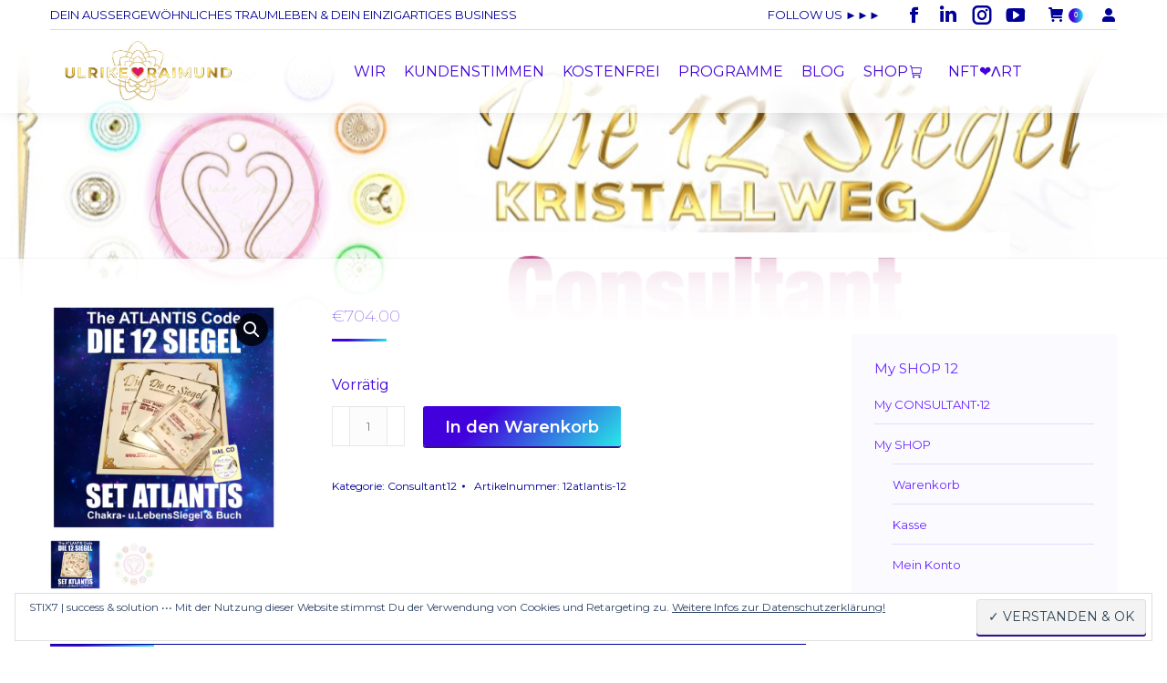

--- FILE ---
content_type: text/html; charset=UTF-8
request_url: https://www.stix7.com/produkt/atlantis12/
body_size: 28105
content:
<!DOCTYPE html>
<!--[if !(IE 6) | !(IE 7) | !(IE 8)  ]><!-->
<html lang="de" class="no-js">
<!--<![endif]-->
<head>
	<meta charset="UTF-8" />
				<meta name="viewport" content="width=device-width, initial-scale=1, maximum-scale=1, user-scalable=0"/>
			<meta name="theme-color" content="#4200dd"/>	<link rel="profile" href="https://gmpg.org/xfn/11" />
	<title>Die 12 Siegel ~ Set ATLANTIS | 12-er Set &#8211; www.STIX7.com</title>
<meta name='robots' content='max-image-preview:large' />

            <script data-no-defer="1" data-ezscrex="false" data-cfasync="false" data-pagespeed-no-defer data-cookieconsent="ignore">
                var ctPublicFunctions = {"_ajax_nonce":"1776324653","_rest_nonce":"f1066e51e3","_ajax_url":"\/wp-admin\/admin-ajax.php","_rest_url":"https:\/\/www.stix7.com\/wp-json\/","data__cookies_type":"native","data__ajax_type":"admin_ajax","data__bot_detector_enabled":0,"data__frontend_data_log_enabled":1,"cookiePrefix":"","wprocket_detected":false,"host_url":"www.stix7.com","text__ee_click_to_select":"Klicke, um die gesamten Daten auszuw\u00e4hlen","text__ee_original_email":"Die vollst\u00e4ndige Adresse lautet","text__ee_got_it":"Verstanden","text__ee_blocked":"Blockiert","text__ee_cannot_connect":"Kann keine Verbindung herstellen","text__ee_cannot_decode":"Kann E-Mail nicht dekodieren. Unbekannter Grund","text__ee_email_decoder":"CleanTalk E-Mail-Decoder","text__ee_wait_for_decoding":"Die Magie ist unterwegs!","text__ee_decoding_process":"Bitte warte einen Moment, w\u00e4hrend wir die Kontaktdaten entschl\u00fcsseln."}
            </script>
        
            <script data-no-defer="1" data-ezscrex="false" data-cfasync="false" data-pagespeed-no-defer data-cookieconsent="ignore">
                var ctPublic = {"_ajax_nonce":"1776324653","settings__forms__check_internal":"0","settings__forms__check_external":"0","settings__forms__force_protection":0,"settings__forms__search_test":"1","settings__forms__wc_add_to_cart":"0","settings__data__bot_detector_enabled":0,"settings__sfw__anti_crawler":0,"blog_home":"https:\/\/www.stix7.com\/","pixel__setting":"0","pixel__enabled":false,"pixel__url":null,"data__email_check_before_post":"1","data__email_check_exist_post":0,"data__cookies_type":"native","data__key_is_ok":true,"data__visible_fields_required":true,"wl_brandname":"Anti-Spam by CleanTalk","wl_brandname_short":"CleanTalk","ct_checkjs_key":"8cde52cada94cd8c3ce111a58136bf53e499e7944be41c2a492593275fe72331","emailEncoderPassKey":"dfb688043cac357164dad692202ad4f6","bot_detector_forms_excluded":"W10=","advancedCacheExists":true,"varnishCacheExists":true,"wc_ajax_add_to_cart":false}
            </script>
        <script>window._wca = window._wca || [];</script>
<link rel='dns-prefetch' href='//stats.wp.com' />
<link rel='dns-prefetch' href='//secure.gravatar.com' />
<link rel='dns-prefetch' href='//fonts.googleapis.com' />
<link rel='dns-prefetch' href='//v0.wordpress.com' />
<link rel='dns-prefetch' href='//widgets.wp.com' />
<link rel='dns-prefetch' href='//s0.wp.com' />
<link rel='dns-prefetch' href='//0.gravatar.com' />
<link rel='dns-prefetch' href='//1.gravatar.com' />
<link rel='dns-prefetch' href='//2.gravatar.com' />
<link rel='preconnect' href='//i0.wp.com' />
<link rel="alternate" type="application/rss+xml" title="www.STIX7.com &raquo; Feed" href="https://www.stix7.com/feed/" />
<link rel="alternate" type="application/rss+xml" title="www.STIX7.com &raquo; Kommentar-Feed" href="https://www.stix7.com/comments/feed/" />
<link rel="alternate" title="oEmbed (JSON)" type="application/json+oembed" href="https://www.stix7.com/wp-json/oembed/1.0/embed?url=https%3A%2F%2Fwww.stix7.com%2Fprodukt%2Fatlantis12%2F" />
<link rel="alternate" title="oEmbed (XML)" type="text/xml+oembed" href="https://www.stix7.com/wp-json/oembed/1.0/embed?url=https%3A%2F%2Fwww.stix7.com%2Fprodukt%2Fatlantis12%2F&#038;format=xml" />
<style id='wp-img-auto-sizes-contain-inline-css'>
img:is([sizes=auto i],[sizes^="auto," i]){contain-intrinsic-size:3000px 1500px}
/*# sourceURL=wp-img-auto-sizes-contain-inline-css */
</style>
<style id='wp-emoji-styles-inline-css'>

	img.wp-smiley, img.emoji {
		display: inline !important;
		border: none !important;
		box-shadow: none !important;
		height: 1em !important;
		width: 1em !important;
		margin: 0 0.07em !important;
		vertical-align: -0.1em !important;
		background: none !important;
		padding: 0 !important;
	}
/*# sourceURL=wp-emoji-styles-inline-css */
</style>
<style id='wp-block-library-inline-css'>
:root{--wp-block-synced-color:#7a00df;--wp-block-synced-color--rgb:122,0,223;--wp-bound-block-color:var(--wp-block-synced-color);--wp-editor-canvas-background:#ddd;--wp-admin-theme-color:#007cba;--wp-admin-theme-color--rgb:0,124,186;--wp-admin-theme-color-darker-10:#006ba1;--wp-admin-theme-color-darker-10--rgb:0,107,160.5;--wp-admin-theme-color-darker-20:#005a87;--wp-admin-theme-color-darker-20--rgb:0,90,135;--wp-admin-border-width-focus:2px}@media (min-resolution:192dpi){:root{--wp-admin-border-width-focus:1.5px}}.wp-element-button{cursor:pointer}:root .has-very-light-gray-background-color{background-color:#eee}:root .has-very-dark-gray-background-color{background-color:#313131}:root .has-very-light-gray-color{color:#eee}:root .has-very-dark-gray-color{color:#313131}:root .has-vivid-green-cyan-to-vivid-cyan-blue-gradient-background{background:linear-gradient(135deg,#00d084,#0693e3)}:root .has-purple-crush-gradient-background{background:linear-gradient(135deg,#34e2e4,#4721fb 50%,#ab1dfe)}:root .has-hazy-dawn-gradient-background{background:linear-gradient(135deg,#faaca8,#dad0ec)}:root .has-subdued-olive-gradient-background{background:linear-gradient(135deg,#fafae1,#67a671)}:root .has-atomic-cream-gradient-background{background:linear-gradient(135deg,#fdd79a,#004a59)}:root .has-nightshade-gradient-background{background:linear-gradient(135deg,#330968,#31cdcf)}:root .has-midnight-gradient-background{background:linear-gradient(135deg,#020381,#2874fc)}:root{--wp--preset--font-size--normal:16px;--wp--preset--font-size--huge:42px}.has-regular-font-size{font-size:1em}.has-larger-font-size{font-size:2.625em}.has-normal-font-size{font-size:var(--wp--preset--font-size--normal)}.has-huge-font-size{font-size:var(--wp--preset--font-size--huge)}.has-text-align-center{text-align:center}.has-text-align-left{text-align:left}.has-text-align-right{text-align:right}.has-fit-text{white-space:nowrap!important}#end-resizable-editor-section{display:none}.aligncenter{clear:both}.items-justified-left{justify-content:flex-start}.items-justified-center{justify-content:center}.items-justified-right{justify-content:flex-end}.items-justified-space-between{justify-content:space-between}.screen-reader-text{border:0;clip-path:inset(50%);height:1px;margin:-1px;overflow:hidden;padding:0;position:absolute;width:1px;word-wrap:normal!important}.screen-reader-text:focus{background-color:#ddd;clip-path:none;color:#444;display:block;font-size:1em;height:auto;left:5px;line-height:normal;padding:15px 23px 14px;text-decoration:none;top:5px;width:auto;z-index:100000}html :where(.has-border-color){border-style:solid}html :where([style*=border-top-color]){border-top-style:solid}html :where([style*=border-right-color]){border-right-style:solid}html :where([style*=border-bottom-color]){border-bottom-style:solid}html :where([style*=border-left-color]){border-left-style:solid}html :where([style*=border-width]){border-style:solid}html :where([style*=border-top-width]){border-top-style:solid}html :where([style*=border-right-width]){border-right-style:solid}html :where([style*=border-bottom-width]){border-bottom-style:solid}html :where([style*=border-left-width]){border-left-style:solid}html :where(img[class*=wp-image-]){height:auto;max-width:100%}:where(figure){margin:0 0 1em}html :where(.is-position-sticky){--wp-admin--admin-bar--position-offset:var(--wp-admin--admin-bar--height,0px)}@media screen and (max-width:600px){html :where(.is-position-sticky){--wp-admin--admin-bar--position-offset:0px}}

/*# sourceURL=wp-block-library-inline-css */
</style><style id='global-styles-inline-css'>
:root{--wp--preset--aspect-ratio--square: 1;--wp--preset--aspect-ratio--4-3: 4/3;--wp--preset--aspect-ratio--3-4: 3/4;--wp--preset--aspect-ratio--3-2: 3/2;--wp--preset--aspect-ratio--2-3: 2/3;--wp--preset--aspect-ratio--16-9: 16/9;--wp--preset--aspect-ratio--9-16: 9/16;--wp--preset--color--black: #000000;--wp--preset--color--cyan-bluish-gray: #abb8c3;--wp--preset--color--white: #FFF;--wp--preset--color--pale-pink: #f78da7;--wp--preset--color--vivid-red: #cf2e2e;--wp--preset--color--luminous-vivid-orange: #ff6900;--wp--preset--color--luminous-vivid-amber: #fcb900;--wp--preset--color--light-green-cyan: #7bdcb5;--wp--preset--color--vivid-green-cyan: #00d084;--wp--preset--color--pale-cyan-blue: #8ed1fc;--wp--preset--color--vivid-cyan-blue: #0693e3;--wp--preset--color--vivid-purple: #9b51e0;--wp--preset--color--accent: #4200dd;--wp--preset--color--dark-gray: #111;--wp--preset--color--light-gray: #767676;--wp--preset--gradient--vivid-cyan-blue-to-vivid-purple: linear-gradient(135deg,rgb(6,147,227) 0%,rgb(155,81,224) 100%);--wp--preset--gradient--light-green-cyan-to-vivid-green-cyan: linear-gradient(135deg,rgb(122,220,180) 0%,rgb(0,208,130) 100%);--wp--preset--gradient--luminous-vivid-amber-to-luminous-vivid-orange: linear-gradient(135deg,rgb(252,185,0) 0%,rgb(255,105,0) 100%);--wp--preset--gradient--luminous-vivid-orange-to-vivid-red: linear-gradient(135deg,rgb(255,105,0) 0%,rgb(207,46,46) 100%);--wp--preset--gradient--very-light-gray-to-cyan-bluish-gray: linear-gradient(135deg,rgb(238,238,238) 0%,rgb(169,184,195) 100%);--wp--preset--gradient--cool-to-warm-spectrum: linear-gradient(135deg,rgb(74,234,220) 0%,rgb(151,120,209) 20%,rgb(207,42,186) 40%,rgb(238,44,130) 60%,rgb(251,105,98) 80%,rgb(254,248,76) 100%);--wp--preset--gradient--blush-light-purple: linear-gradient(135deg,rgb(255,206,236) 0%,rgb(152,150,240) 100%);--wp--preset--gradient--blush-bordeaux: linear-gradient(135deg,rgb(254,205,165) 0%,rgb(254,45,45) 50%,rgb(107,0,62) 100%);--wp--preset--gradient--luminous-dusk: linear-gradient(135deg,rgb(255,203,112) 0%,rgb(199,81,192) 50%,rgb(65,88,208) 100%);--wp--preset--gradient--pale-ocean: linear-gradient(135deg,rgb(255,245,203) 0%,rgb(182,227,212) 50%,rgb(51,167,181) 100%);--wp--preset--gradient--electric-grass: linear-gradient(135deg,rgb(202,248,128) 0%,rgb(113,206,126) 100%);--wp--preset--gradient--midnight: linear-gradient(135deg,rgb(2,3,129) 0%,rgb(40,116,252) 100%);--wp--preset--font-size--small: 13px;--wp--preset--font-size--medium: 20px;--wp--preset--font-size--large: 36px;--wp--preset--font-size--x-large: 42px;--wp--preset--spacing--20: 0.44rem;--wp--preset--spacing--30: 0.67rem;--wp--preset--spacing--40: 1rem;--wp--preset--spacing--50: 1.5rem;--wp--preset--spacing--60: 2.25rem;--wp--preset--spacing--70: 3.38rem;--wp--preset--spacing--80: 5.06rem;--wp--preset--shadow--natural: 6px 6px 9px rgba(0, 0, 0, 0.2);--wp--preset--shadow--deep: 12px 12px 50px rgba(0, 0, 0, 0.4);--wp--preset--shadow--sharp: 6px 6px 0px rgba(0, 0, 0, 0.2);--wp--preset--shadow--outlined: 6px 6px 0px -3px rgb(255, 255, 255), 6px 6px rgb(0, 0, 0);--wp--preset--shadow--crisp: 6px 6px 0px rgb(0, 0, 0);}:where(.is-layout-flex){gap: 0.5em;}:where(.is-layout-grid){gap: 0.5em;}body .is-layout-flex{display: flex;}.is-layout-flex{flex-wrap: wrap;align-items: center;}.is-layout-flex > :is(*, div){margin: 0;}body .is-layout-grid{display: grid;}.is-layout-grid > :is(*, div){margin: 0;}:where(.wp-block-columns.is-layout-flex){gap: 2em;}:where(.wp-block-columns.is-layout-grid){gap: 2em;}:where(.wp-block-post-template.is-layout-flex){gap: 1.25em;}:where(.wp-block-post-template.is-layout-grid){gap: 1.25em;}.has-black-color{color: var(--wp--preset--color--black) !important;}.has-cyan-bluish-gray-color{color: var(--wp--preset--color--cyan-bluish-gray) !important;}.has-white-color{color: var(--wp--preset--color--white) !important;}.has-pale-pink-color{color: var(--wp--preset--color--pale-pink) !important;}.has-vivid-red-color{color: var(--wp--preset--color--vivid-red) !important;}.has-luminous-vivid-orange-color{color: var(--wp--preset--color--luminous-vivid-orange) !important;}.has-luminous-vivid-amber-color{color: var(--wp--preset--color--luminous-vivid-amber) !important;}.has-light-green-cyan-color{color: var(--wp--preset--color--light-green-cyan) !important;}.has-vivid-green-cyan-color{color: var(--wp--preset--color--vivid-green-cyan) !important;}.has-pale-cyan-blue-color{color: var(--wp--preset--color--pale-cyan-blue) !important;}.has-vivid-cyan-blue-color{color: var(--wp--preset--color--vivid-cyan-blue) !important;}.has-vivid-purple-color{color: var(--wp--preset--color--vivid-purple) !important;}.has-black-background-color{background-color: var(--wp--preset--color--black) !important;}.has-cyan-bluish-gray-background-color{background-color: var(--wp--preset--color--cyan-bluish-gray) !important;}.has-white-background-color{background-color: var(--wp--preset--color--white) !important;}.has-pale-pink-background-color{background-color: var(--wp--preset--color--pale-pink) !important;}.has-vivid-red-background-color{background-color: var(--wp--preset--color--vivid-red) !important;}.has-luminous-vivid-orange-background-color{background-color: var(--wp--preset--color--luminous-vivid-orange) !important;}.has-luminous-vivid-amber-background-color{background-color: var(--wp--preset--color--luminous-vivid-amber) !important;}.has-light-green-cyan-background-color{background-color: var(--wp--preset--color--light-green-cyan) !important;}.has-vivid-green-cyan-background-color{background-color: var(--wp--preset--color--vivid-green-cyan) !important;}.has-pale-cyan-blue-background-color{background-color: var(--wp--preset--color--pale-cyan-blue) !important;}.has-vivid-cyan-blue-background-color{background-color: var(--wp--preset--color--vivid-cyan-blue) !important;}.has-vivid-purple-background-color{background-color: var(--wp--preset--color--vivid-purple) !important;}.has-black-border-color{border-color: var(--wp--preset--color--black) !important;}.has-cyan-bluish-gray-border-color{border-color: var(--wp--preset--color--cyan-bluish-gray) !important;}.has-white-border-color{border-color: var(--wp--preset--color--white) !important;}.has-pale-pink-border-color{border-color: var(--wp--preset--color--pale-pink) !important;}.has-vivid-red-border-color{border-color: var(--wp--preset--color--vivid-red) !important;}.has-luminous-vivid-orange-border-color{border-color: var(--wp--preset--color--luminous-vivid-orange) !important;}.has-luminous-vivid-amber-border-color{border-color: var(--wp--preset--color--luminous-vivid-amber) !important;}.has-light-green-cyan-border-color{border-color: var(--wp--preset--color--light-green-cyan) !important;}.has-vivid-green-cyan-border-color{border-color: var(--wp--preset--color--vivid-green-cyan) !important;}.has-pale-cyan-blue-border-color{border-color: var(--wp--preset--color--pale-cyan-blue) !important;}.has-vivid-cyan-blue-border-color{border-color: var(--wp--preset--color--vivid-cyan-blue) !important;}.has-vivid-purple-border-color{border-color: var(--wp--preset--color--vivid-purple) !important;}.has-vivid-cyan-blue-to-vivid-purple-gradient-background{background: var(--wp--preset--gradient--vivid-cyan-blue-to-vivid-purple) !important;}.has-light-green-cyan-to-vivid-green-cyan-gradient-background{background: var(--wp--preset--gradient--light-green-cyan-to-vivid-green-cyan) !important;}.has-luminous-vivid-amber-to-luminous-vivid-orange-gradient-background{background: var(--wp--preset--gradient--luminous-vivid-amber-to-luminous-vivid-orange) !important;}.has-luminous-vivid-orange-to-vivid-red-gradient-background{background: var(--wp--preset--gradient--luminous-vivid-orange-to-vivid-red) !important;}.has-very-light-gray-to-cyan-bluish-gray-gradient-background{background: var(--wp--preset--gradient--very-light-gray-to-cyan-bluish-gray) !important;}.has-cool-to-warm-spectrum-gradient-background{background: var(--wp--preset--gradient--cool-to-warm-spectrum) !important;}.has-blush-light-purple-gradient-background{background: var(--wp--preset--gradient--blush-light-purple) !important;}.has-blush-bordeaux-gradient-background{background: var(--wp--preset--gradient--blush-bordeaux) !important;}.has-luminous-dusk-gradient-background{background: var(--wp--preset--gradient--luminous-dusk) !important;}.has-pale-ocean-gradient-background{background: var(--wp--preset--gradient--pale-ocean) !important;}.has-electric-grass-gradient-background{background: var(--wp--preset--gradient--electric-grass) !important;}.has-midnight-gradient-background{background: var(--wp--preset--gradient--midnight) !important;}.has-small-font-size{font-size: var(--wp--preset--font-size--small) !important;}.has-medium-font-size{font-size: var(--wp--preset--font-size--medium) !important;}.has-large-font-size{font-size: var(--wp--preset--font-size--large) !important;}.has-x-large-font-size{font-size: var(--wp--preset--font-size--x-large) !important;}
/*# sourceURL=global-styles-inline-css */
</style>

<style id='classic-theme-styles-inline-css'>
/*! This file is auto-generated */
.wp-block-button__link{color:#fff;background-color:#32373c;border-radius:9999px;box-shadow:none;text-decoration:none;padding:calc(.667em + 2px) calc(1.333em + 2px);font-size:1.125em}.wp-block-file__button{background:#32373c;color:#fff;text-decoration:none}
/*# sourceURL=/wp-includes/css/classic-themes.min.css */
</style>
<link rel='stylesheet' id='cleantalk-public-css-css' href='https://www.stix7.com/wp-content/plugins/cleantalk-spam-protect/css/cleantalk-public.min.css?ver=6.70.1_1766164145' media='all' />
<link rel='stylesheet' id='cleantalk-email-decoder-css-css' href='https://www.stix7.com/wp-content/plugins/cleantalk-spam-protect/css/cleantalk-email-decoder.min.css?ver=6.70.1_1766164145' media='all' />
<link rel='stylesheet' id='contact-form-7-css' href='https://www.stix7.com/wp-content/plugins/contact-form-7/includes/css/styles.css?ver=6.1.4' media='all' />
<link rel='stylesheet' id='image-hover-effects-css-css' href='https://www.stix7.com/wp-content/plugins/mega-addons-for-visual-composer/css/ihover.css?ver=6.9' media='all' />
<link rel='stylesheet' id='style-css-css' href='https://www.stix7.com/wp-content/plugins/mega-addons-for-visual-composer/css/style.css?ver=6.9' media='all' />
<link rel='stylesheet' id='font-awesome-latest-css' href='https://www.stix7.com/wp-content/plugins/mega-addons-for-visual-composer/css/font-awesome/css/all.css?ver=6.9' media='all' />
<link rel='stylesheet' id='photoswipe-css' href='https://www.stix7.com/wp-content/plugins/woocommerce/assets/css/photoswipe/photoswipe.min.css?ver=10.4.3' media='all' />
<link rel='stylesheet' id='photoswipe-default-skin-css' href='https://www.stix7.com/wp-content/plugins/woocommerce/assets/css/photoswipe/default-skin/default-skin.min.css?ver=10.4.3' media='all' />
<style id='woocommerce-inline-inline-css'>
.woocommerce form .form-row .required { visibility: visible; }
/*# sourceURL=woocommerce-inline-inline-css */
</style>
<link rel='stylesheet' id='jetpack_likes-css' href='https://www.stix7.com/wp-content/plugins/jetpack/modules/likes/style.css?ver=15.4' media='all' />
<link rel='stylesheet' id='the7-font-css' href='https://www.stix7.com/wp-content/themes/dt-the7/fonts/icomoon-the7-font/icomoon-the7-font.min.css?ver=14.2.0' media='all' />
<link rel='stylesheet' id='the7-awesome-fonts-css' href='https://www.stix7.com/wp-content/themes/dt-the7/fonts/FontAwesome/css/all.min.css?ver=14.2.0' media='all' />
<link rel='stylesheet' id='the7-awesome-fonts-back-css' href='https://www.stix7.com/wp-content/themes/dt-the7/fonts/FontAwesome/back-compat.min.css?ver=14.2.0' media='all' />
<link rel='stylesheet' id='the7-Defaults-css' href='https://www.stix7.com/wp-content/uploads/smile_fonts/Defaults/Defaults.css?ver=6.9' media='all' />
<style id='jetpack_facebook_likebox-inline-css'>
.widget_facebook_likebox {
	overflow: hidden;
}

/*# sourceURL=https://www.stix7.com/wp-content/plugins/jetpack/modules/widgets/facebook-likebox/style.css */
</style>
<link rel='stylesheet' id='js_composer_front-css' href='https://www.stix7.com/wp-content/plugins/js_composer/assets/css/js_composer.min.css?ver=6.6.0.1' media='all' />
<link rel='stylesheet' id='a3wc_sort_display-css' href='//www.stix7.com/wp-content/uploads/sass/wc_sort_display.min.css?ver=1672962153' media='all' />
<link rel='stylesheet' id='dt-web-fonts-css' href='https://fonts.googleapis.com/css?family=Ubuntu:400,500,600,700%7CMontserrat:100,300,400,500,600,700%7CSpace+Mono:400,600,700%7CRoboto:400,600,700%7COpen+Sans:400,600,700%7CMuli:400,600,700' media='all' />
<link rel='stylesheet' id='dt-main-css' href='https://www.stix7.com/wp-content/themes/dt-the7/css/main.min.css?ver=14.2.0' media='all' />
<style id='dt-main-inline-css'>
body #load {
  display: block;
  height: 100%;
  overflow: hidden;
  position: fixed;
  width: 100%;
  z-index: 9901;
  opacity: 1;
  visibility: visible;
  transition: all .35s ease-out;
}
.load-wrap {
  width: 100%;
  height: 100%;
  background-position: center center;
  background-repeat: no-repeat;
  text-align: center;
  display: -ms-flexbox;
  display: -ms-flex;
  display: flex;
  -ms-align-items: center;
  -ms-flex-align: center;
  align-items: center;
  -ms-flex-flow: column wrap;
  flex-flow: column wrap;
  -ms-flex-pack: center;
  -ms-justify-content: center;
  justify-content: center;
}
.load-wrap > svg {
  position: absolute;
  top: 50%;
  left: 50%;
  transform: translate(-50%,-50%);
}
#load {
  background: var(--the7-elementor-beautiful-loading-bg,#ffffff);
  --the7-beautiful-spinner-color2: var(--the7-beautiful-spinner-color,#c0a062);
}

/*# sourceURL=dt-main-inline-css */
</style>
<link rel='stylesheet' id='the7-custom-scrollbar-css' href='https://www.stix7.com/wp-content/themes/dt-the7/lib/custom-scrollbar/custom-scrollbar.min.css?ver=14.2.0' media='all' />
<link rel='stylesheet' id='the7-wpbakery-css' href='https://www.stix7.com/wp-content/themes/dt-the7/css/wpbakery.min.css?ver=14.2.0' media='all' />
<link rel='stylesheet' id='the7-core-css' href='https://www.stix7.com/wp-content/plugins/dt-the7-core/assets/css/post-type.min.css?ver=2.7.12' media='all' />
<link rel='stylesheet' id='the7-css-vars-css' href='https://www.stix7.com/wp-content/uploads/the7-css/css-vars.css?ver=c8a3dfb9c56e' media='all' />
<link rel='stylesheet' id='dt-custom-css' href='https://www.stix7.com/wp-content/uploads/the7-css/custom.css?ver=c8a3dfb9c56e' media='all' />
<link rel='stylesheet' id='wc-dt-custom-css' href='https://www.stix7.com/wp-content/uploads/the7-css/compatibility/wc-dt-custom.css?ver=c8a3dfb9c56e' media='all' />
<link rel='stylesheet' id='dt-media-css' href='https://www.stix7.com/wp-content/uploads/the7-css/media.css?ver=c8a3dfb9c56e' media='all' />
<link rel='stylesheet' id='the7-mega-menu-css' href='https://www.stix7.com/wp-content/uploads/the7-css/mega-menu.css?ver=c8a3dfb9c56e' media='all' />
<link rel='stylesheet' id='the7-elements-albums-portfolio-css' href='https://www.stix7.com/wp-content/uploads/the7-css/the7-elements-albums-portfolio.css?ver=c8a3dfb9c56e' media='all' />
<link rel='stylesheet' id='the7-elements-css' href='https://www.stix7.com/wp-content/uploads/the7-css/post-type-dynamic.css?ver=c8a3dfb9c56e' media='all' />
<link rel='stylesheet' id='style-css' href='https://www.stix7.com/wp-content/themes/dt-the7/style.css?ver=14.2.0' media='all' />
<script src="https://www.stix7.com/wp-includes/js/jquery/jquery.min.js?ver=3.7.1" id="jquery-core-js"></script>
<script src="https://www.stix7.com/wp-includes/js/jquery/jquery-migrate.min.js?ver=3.4.1" id="jquery-migrate-js"></script>
<script src="https://www.stix7.com/wp-content/plugins/cleantalk-spam-protect/js/apbct-public-bundle_gathering.min.js?ver=6.70.1_1766164145" id="apbct-public-bundle_gathering.min-js-js"></script>
<script data-jetpack-boost="ignore" src="//www.stix7.com/wp-content/plugins/revslider/sr6/assets/js/rbtools.min.js?ver=6.7.38" async id="tp-tools-js"></script>
<script data-jetpack-boost="ignore" src="//www.stix7.com/wp-content/plugins/revslider/sr6/assets/js/rs6.min.js?ver=6.7.38" async id="revmin-js"></script>
<script src="https://www.stix7.com/wp-content/plugins/woocommerce/assets/js/zoom/jquery.zoom.min.js?ver=1.7.21-wc.10.4.3" id="wc-zoom-js" defer data-wp-strategy="defer"></script>
<script src="https://www.stix7.com/wp-content/plugins/woocommerce/assets/js/flexslider/jquery.flexslider.min.js?ver=2.7.2-wc.10.4.3" id="wc-flexslider-js" defer data-wp-strategy="defer"></script>
<script src="https://www.stix7.com/wp-content/plugins/woocommerce/assets/js/photoswipe/photoswipe.min.js?ver=4.1.1-wc.10.4.3" id="wc-photoswipe-js" defer data-wp-strategy="defer"></script>
<script src="https://www.stix7.com/wp-content/plugins/woocommerce/assets/js/photoswipe/photoswipe-ui-default.min.js?ver=4.1.1-wc.10.4.3" id="wc-photoswipe-ui-default-js" defer data-wp-strategy="defer"></script>
<script id="wc-single-product-js-extra">
var wc_single_product_params = {"i18n_required_rating_text":"Bitte w\u00e4hle eine Bewertung","i18n_rating_options":["1 von 5\u00a0Sternen","2 von 5\u00a0Sternen","3 von 5\u00a0Sternen","4 von 5\u00a0Sternen","5 von 5\u00a0Sternen"],"i18n_product_gallery_trigger_text":"Bildergalerie im Vollbildmodus anzeigen","review_rating_required":"yes","flexslider":{"rtl":false,"animation":"slide","smoothHeight":true,"directionNav":false,"controlNav":"thumbnails","slideshow":false,"animationSpeed":500,"animationLoop":false,"allowOneSlide":false},"zoom_enabled":"1","zoom_options":[],"photoswipe_enabled":"1","photoswipe_options":{"shareEl":false,"closeOnScroll":false,"history":false,"hideAnimationDuration":0,"showAnimationDuration":0},"flexslider_enabled":"1"};
//# sourceURL=wc-single-product-js-extra
</script>
<script src="https://www.stix7.com/wp-content/plugins/woocommerce/assets/js/frontend/single-product.min.js?ver=10.4.3" id="wc-single-product-js" defer data-wp-strategy="defer"></script>
<script src="https://www.stix7.com/wp-content/plugins/woocommerce/assets/js/jquery-blockui/jquery.blockUI.min.js?ver=2.7.0-wc.10.4.3" id="wc-jquery-blockui-js" defer data-wp-strategy="defer"></script>
<script src="https://www.stix7.com/wp-content/plugins/woocommerce/assets/js/js-cookie/js.cookie.min.js?ver=2.1.4-wc.10.4.3" id="wc-js-cookie-js" defer data-wp-strategy="defer"></script>
<script id="woocommerce-js-extra">
var woocommerce_params = {"ajax_url":"/wp-admin/admin-ajax.php","wc_ajax_url":"/?wc-ajax=%%endpoint%%","i18n_password_show":"Passwort anzeigen","i18n_password_hide":"Passwort ausblenden"};
//# sourceURL=woocommerce-js-extra
</script>
<script src="https://www.stix7.com/wp-content/plugins/woocommerce/assets/js/frontend/woocommerce.min.js?ver=10.4.3" id="woocommerce-js" defer data-wp-strategy="defer"></script>
<script id="WCPAY_ASSETS-js-extra">
var wcpayAssets = {"url":"https://www.stix7.com/wp-content/plugins/woocommerce-payments/dist/"};
//# sourceURL=WCPAY_ASSETS-js-extra
</script>
<script src="https://stats.wp.com/s-202604.js" id="woocommerce-analytics-js" defer data-wp-strategy="defer"></script>
<script id="dt-above-fold-js-extra">
var dtLocal = {"themeUrl":"https://www.stix7.com/wp-content/themes/dt-the7","passText":"Um diesen gesch\u00fctzten Eintrag anzusehen, geben Sie bitte das Passwort ein:","moreButtonText":{"loading":"Lade...","loadMore":"Mehr laden"},"postID":"47186","ajaxurl":"https://www.stix7.com/wp-admin/admin-ajax.php","REST":{"baseUrl":"https://www.stix7.com/wp-json/the7/v1","endpoints":{"sendMail":"/send-mail"}},"contactMessages":{"required":"One or more fields have an error. Please check and try again.","terms":"Please accept the privacy policy.","fillTheCaptchaError":"Please, fill the captcha."},"captchaSiteKey":"","ajaxNonce":"739e0004b5","pageData":"","themeSettings":{"smoothScroll":"on","lazyLoading":false,"desktopHeader":{"height":33},"ToggleCaptionEnabled":"disabled","ToggleCaption":"Navigation","floatingHeader":{"showAfter":150,"showMenu":true,"height":33,"logo":{"showLogo":true,"html":"\u003Cimg class=\" preload-me\" src=\"https://www.stix7.com/wp-content/uploads/2021/04/LOGO_UliRai222_Free.png\" srcset=\"https://www.stix7.com/wp-content/uploads/2021/04/LOGO_UliRai222_Free.png 221w, https://www.stix7.com/wp-content/uploads/2021/04/LOGO_UliRai222_Free.png 221w\" width=\"221\" height=\"91\"   sizes=\"221px\" alt=\"www.STIX7.com\" /\u003E","url":"https://www.stix7.com/"}},"topLine":{"floatingTopLine":{"logo":{"showLogo":false,"html":""}}},"mobileHeader":{"firstSwitchPoint":777,"secondSwitchPoint":777,"firstSwitchPointHeight":60,"secondSwitchPointHeight":60,"mobileToggleCaptionEnabled":"disabled","mobileToggleCaption":"Menu"},"stickyMobileHeaderFirstSwitch":{"logo":{"html":"\u003Cimg class=\" preload-me\" src=\"https://www.stix7.com/wp-content/uploads/2021/04/LOGO_UliRai222_Free.png\" srcset=\"https://www.stix7.com/wp-content/uploads/2021/04/LOGO_UliRai222_Free.png 221w, https://www.stix7.com/wp-content/uploads/2021/04/LOGO_UliRai222_Free.png 221w\" width=\"221\" height=\"91\"   sizes=\"221px\" alt=\"www.STIX7.com\" /\u003E"}},"stickyMobileHeaderSecondSwitch":{"logo":{"html":"\u003Cimg class=\" preload-me\" src=\"https://www.stix7.com/wp-content/uploads/2021/04/LOGO_UliRai222_Free.png\" srcset=\"https://www.stix7.com/wp-content/uploads/2021/04/LOGO_UliRai222_Free.png 221w, https://www.stix7.com/wp-content/uploads/2021/04/LOGO_UliRai222_Free.png 221w\" width=\"221\" height=\"91\"   sizes=\"221px\" alt=\"www.STIX7.com\" /\u003E"}},"sidebar":{"switchPoint":970},"boxedWidth":"1280px"},"VCMobileScreenWidth":"768","wcCartFragmentHash":"f8bbe5657f008d40e28da5a25c9855ee"};
var dtShare = {"shareButtonText":{"facebook":"Share on Facebook","twitter":"Share on X","pinterest":"Pin it","linkedin":"Share on Linkedin","whatsapp":"Share on Whatsapp"},"overlayOpacity":"85"};
//# sourceURL=dt-above-fold-js-extra
</script>
<script src="https://www.stix7.com/wp-content/themes/dt-the7/js/above-the-fold.min.js?ver=14.2.0" id="dt-above-fold-js"></script>
<script src="https://www.stix7.com/wp-content/themes/dt-the7/js/compatibility/woocommerce/woocommerce.min.js?ver=14.2.0" id="dt-woocommerce-js"></script>
<link rel="https://api.w.org/" href="https://www.stix7.com/wp-json/" /><link rel="alternate" title="JSON" type="application/json" href="https://www.stix7.com/wp-json/wp/v2/product/47186" /><link rel="EditURI" type="application/rsd+xml" title="RSD" href="https://www.stix7.com/xmlrpc.php?rsd" />
<meta name="generator" content="WordPress 6.9" />
<meta name="generator" content="WooCommerce 10.4.3" />
<link rel="canonical" href="https://www.stix7.com/produkt/atlantis12/" />
<!-- Facebook Pixel Code -->
<script>
!function(f,b,e,v,n,t,s)
{if(f.fbq)return;n=f.fbq=function(){n.callMethod?
n.callMethod.apply(n,arguments):n.queue.push(arguments)};
if(!f._fbq)f._fbq=n;n.push=n;n.loaded=!0;n.version='2.0';
n.queue=[];t=b.createElement(e);t.async=!0;
t.src=v;s=b.getElementsByTagName(e)[0];
s.parentNode.insertBefore(t,s)}(window, document,'script',
'https://connect.facebook.net/en_US/fbevents.js');
fbq('init', '598288311054686');
fbq('track', 'PageView');
</script>
<noscript><img height="1" width="1" style="display:none"
src="https://www.facebook.com/tr?id=598288311054686&ev=PageView&noscript=1"
/></noscript>
<!-- End Facebook Pixel Code -->	<style>img#wpstats{display:none}</style>
		<meta property="og:site_name" content="www.STIX7.com" />
<meta property="og:title" content="Die 12 Siegel ~ Set ATLANTIS | 12-er Set" />
<meta property="og:image" content="https://www.stix7.com/wp-content/uploads/2020/10/12_AtlantisSET.jpg" />
<meta property="og:url" content="https://www.stix7.com/produkt/atlantis12/" />
<meta property="og:type" content="article" />
	<noscript><style>.woocommerce-product-gallery{ opacity: 1 !important; }</style></noscript>
	<meta name="generator" content="Powered by WPBakery Page Builder - drag and drop page builder for WordPress."/>
<meta name="generator" content="Powered by Slider Revolution 6.7.38 - responsive, Mobile-Friendly Slider Plugin for WordPress with comfortable drag and drop interface." />

<!-- Jetpack Open Graph Tags -->
<meta property="og:type" content="article" />
<meta property="og:title" content="Die 12 Siegel ~ Set ATLANTIS | 12-er Set" />
<meta property="og:url" content="https://www.stix7.com/produkt/atlantis12/" />
<meta property="og:description" content="Besuche den Beitrag für mehr Info." />
<meta property="article:published_time" content="2020-10-27T20:28:20+00:00" />
<meta property="article:modified_time" content="2021-05-06T18:19:00+00:00" />
<meta property="og:site_name" content="www.STIX7.com" />
<meta property="og:image" content="https://www.stix7.com/wp-content/uploads/2020/10/12_AtlantisSET.jpg" />
<meta property="og:image:width" content="777" />
<meta property="og:image:height" content="777" />
<meta property="og:image:alt" content="" />
<meta property="og:locale" content="de_DE" />
<meta name="twitter:text:title" content="Die 12 Siegel ~ Set ATLANTIS | 12-er Set" />
<meta name="twitter:image" content="https://www.stix7.com/wp-content/uploads/2020/10/12_AtlantisSET.jpg?w=640" />
<meta name="twitter:card" content="summary_large_image" />
<meta name="twitter:description" content="Besuche den Beitrag für mehr Info." />

<!-- End Jetpack Open Graph Tags -->
<script type="text/javascript" id="the7-loader-script">
document.addEventListener("DOMContentLoaded", function(event) {
	var load = document.getElementById("load");
	if(!load.classList.contains('loader-removed')){
		var removeLoading = setTimeout(function() {
			load.className += " loader-removed";
		}, 300);
	}
});
</script>
		<link rel="icon" href="https://www.stix7.com/wp-content/uploads/2019/10/cropped-FBG_Seelenplan_Header-32x32.jpg" sizes="32x32" />
<link rel="icon" href="https://www.stix7.com/wp-content/uploads/2019/10/cropped-FBG_Seelenplan_Header-192x192.jpg" sizes="192x192" />
<link rel="apple-touch-icon" href="https://www.stix7.com/wp-content/uploads/2019/10/cropped-FBG_Seelenplan_Header-180x180.jpg" />
<meta name="msapplication-TileImage" content="https://www.stix7.com/wp-content/uploads/2019/10/cropped-FBG_Seelenplan_Header-270x270.jpg" />
<script data-jetpack-boost="ignore">function setREVStartSize(e){
			//window.requestAnimationFrame(function() {
				window.RSIW = window.RSIW===undefined ? window.innerWidth : window.RSIW;
				window.RSIH = window.RSIH===undefined ? window.innerHeight : window.RSIH;
				try {
					var pw = document.getElementById(e.c).parentNode.offsetWidth,
						newh;
					pw = pw===0 || isNaN(pw) || (e.l=="fullwidth" || e.layout=="fullwidth") ? window.RSIW : pw;
					e.tabw = e.tabw===undefined ? 0 : parseInt(e.tabw);
					e.thumbw = e.thumbw===undefined ? 0 : parseInt(e.thumbw);
					e.tabh = e.tabh===undefined ? 0 : parseInt(e.tabh);
					e.thumbh = e.thumbh===undefined ? 0 : parseInt(e.thumbh);
					e.tabhide = e.tabhide===undefined ? 0 : parseInt(e.tabhide);
					e.thumbhide = e.thumbhide===undefined ? 0 : parseInt(e.thumbhide);
					e.mh = e.mh===undefined || e.mh=="" || e.mh==="auto" ? 0 : parseInt(e.mh,0);
					if(e.layout==="fullscreen" || e.l==="fullscreen")
						newh = Math.max(e.mh,window.RSIH);
					else{
						e.gw = Array.isArray(e.gw) ? e.gw : [e.gw];
						for (var i in e.rl) if (e.gw[i]===undefined || e.gw[i]===0) e.gw[i] = e.gw[i-1];
						e.gh = e.el===undefined || e.el==="" || (Array.isArray(e.el) && e.el.length==0)? e.gh : e.el;
						e.gh = Array.isArray(e.gh) ? e.gh : [e.gh];
						for (var i in e.rl) if (e.gh[i]===undefined || e.gh[i]===0) e.gh[i] = e.gh[i-1];
											
						var nl = new Array(e.rl.length),
							ix = 0,
							sl;
						e.tabw = e.tabhide>=pw ? 0 : e.tabw;
						e.thumbw = e.thumbhide>=pw ? 0 : e.thumbw;
						e.tabh = e.tabhide>=pw ? 0 : e.tabh;
						e.thumbh = e.thumbhide>=pw ? 0 : e.thumbh;
						for (var i in e.rl) nl[i] = e.rl[i]<window.RSIW ? 0 : e.rl[i];
						sl = nl[0];
						for (var i in nl) if (sl>nl[i] && nl[i]>0) { sl = nl[i]; ix=i;}
						var m = pw>(e.gw[ix]+e.tabw+e.thumbw) ? 1 : (pw-(e.tabw+e.thumbw)) / (e.gw[ix]);
						newh =  (e.gh[ix] * m) + (e.tabh + e.thumbh);
					}
					var el = document.getElementById(e.c);
					if (el!==null && el) el.style.height = newh+"px";
					el = document.getElementById(e.c+"_wrapper");
					if (el!==null && el) {
						el.style.height = newh+"px";
						el.style.display = "block";
					}
				} catch(e){
					console.log("Failure at Presize of Slider:" + e)
				}
			//});
		  };</script>
		<style id="wp-custom-css">
			#ncore_footer{display:none}
 .webfly-regform select { -webkit-appearance: menulist !important; -moz-appearance: menulist !important; background: none !important; } 		</style>
		<noscript><style> .wpb_animate_when_almost_visible { opacity: 1; }</style></noscript><link rel='stylesheet' id='wc-blocks-style-css' href='https://www.stix7.com/wp-content/plugins/woocommerce/assets/client/blocks/wc-blocks.css?ver=wc-10.4.3' media='all' />
<link rel='stylesheet' id='the7-stripes-css' href='https://www.stix7.com/wp-content/uploads/the7-css/legacy/stripes.css?ver=c8a3dfb9c56e' media='all' />
<link rel='stylesheet' id='eu-cookie-law-style-css' href='https://www.stix7.com/wp-content/plugins/jetpack/modules/widgets/eu-cookie-law/style.css?ver=15.4' media='all' />
<link rel='stylesheet' id='rs-plugin-settings-css' href='//www.stix7.com/wp-content/plugins/revslider/sr6/assets/css/rs6.css?ver=6.7.38' media='all' />
<style id='rs-plugin-settings-inline-css'>
#rs-demo-id {}
/*# sourceURL=rs-plugin-settings-inline-css */
</style>
</head>
<body id="the7-body" class="wp-singular product-template-default single single-product postid-47186 wp-embed-responsive wp-theme-dt-the7 theme-dt-the7 the7-core-ver-2.7.12 woocommerce woocommerce-page woocommerce-no-js no-comments overlap fancy-header-on dt-responsive-on right-mobile-menu-close-icon ouside-menu-close-icon mobile-hamburger-close-bg-enable mobile-hamburger-close-bg-hover-enable  fade-medium-mobile-menu-close-icon fade-small-menu-close-icon accent-gradient srcset-enabled btn-flat custom-btn-color custom-btn-hover-color phantom-fade phantom-shadow-decoration phantom-main-logo-on floating-mobile-menu-icon top-header first-switch-logo-center first-switch-menu-left second-switch-logo-center second-switch-menu-left layzr-loading-on popup-message-style the7-ver-14.2.0 dt-fa-compatibility hide-product-title wpb-js-composer js-comp-ver-6.6.0.1 vc_responsive">
<!-- The7 14.2.0 -->
<div id="load" class="spinner-loader">
	<div class="load-wrap"><style type="text/css">
    [class*="the7-spinner-animate-"]{
        animation: spinner-animation 1s cubic-bezier(1,1,1,1) infinite;
        x:46.5px;
        y:40px;
        width:7px;
        height:20px;
        fill:var(--the7-beautiful-spinner-color2);
        opacity: 0.2;
    }
    .the7-spinner-animate-2{
        animation-delay: 0.083s;
    }
    .the7-spinner-animate-3{
        animation-delay: 0.166s;
    }
    .the7-spinner-animate-4{
         animation-delay: 0.25s;
    }
    .the7-spinner-animate-5{
         animation-delay: 0.33s;
    }
    .the7-spinner-animate-6{
         animation-delay: 0.416s;
    }
    .the7-spinner-animate-7{
         animation-delay: 0.5s;
    }
    .the7-spinner-animate-8{
         animation-delay: 0.58s;
    }
    .the7-spinner-animate-9{
         animation-delay: 0.666s;
    }
    .the7-spinner-animate-10{
         animation-delay: 0.75s;
    }
    .the7-spinner-animate-11{
        animation-delay: 0.83s;
    }
    .the7-spinner-animate-12{
        animation-delay: 0.916s;
    }
    @keyframes spinner-animation{
        from {
            opacity: 1;
        }
        to{
            opacity: 0;
        }
    }
</style>
<svg width="75px" height="75px" xmlns="http://www.w3.org/2000/svg" viewBox="0 0 100 100" preserveAspectRatio="xMidYMid">
	<rect class="the7-spinner-animate-1" rx="5" ry="5" transform="rotate(0 50 50) translate(0 -30)"></rect>
	<rect class="the7-spinner-animate-2" rx="5" ry="5" transform="rotate(30 50 50) translate(0 -30)"></rect>
	<rect class="the7-spinner-animate-3" rx="5" ry="5" transform="rotate(60 50 50) translate(0 -30)"></rect>
	<rect class="the7-spinner-animate-4" rx="5" ry="5" transform="rotate(90 50 50) translate(0 -30)"></rect>
	<rect class="the7-spinner-animate-5" rx="5" ry="5" transform="rotate(120 50 50) translate(0 -30)"></rect>
	<rect class="the7-spinner-animate-6" rx="5" ry="5" transform="rotate(150 50 50) translate(0 -30)"></rect>
	<rect class="the7-spinner-animate-7" rx="5" ry="5" transform="rotate(180 50 50) translate(0 -30)"></rect>
	<rect class="the7-spinner-animate-8" rx="5" ry="5" transform="rotate(210 50 50) translate(0 -30)"></rect>
	<rect class="the7-spinner-animate-9" rx="5" ry="5" transform="rotate(240 50 50) translate(0 -30)"></rect>
	<rect class="the7-spinner-animate-10" rx="5" ry="5" transform="rotate(270 50 50) translate(0 -30)"></rect>
	<rect class="the7-spinner-animate-11" rx="5" ry="5" transform="rotate(300 50 50) translate(0 -30)"></rect>
	<rect class="the7-spinner-animate-12" rx="5" ry="5" transform="rotate(330 50 50) translate(0 -30)"></rect>
</svg></div>
</div>
<div id="page" >
	<a class="skip-link screen-reader-text" href="#content">Zum Inhalt springen</a>

<div class="masthead inline-header center widgets full-height shadow-decoration shadow-mobile-header-decoration small-mobile-menu-icon mobile-menu-icon-bg-on mobile-menu-icon-hover-bg-on show-sub-menu-on-hover" >

	<div class="top-bar line-content top-bar-line-hide">
	<div class="top-bar-bg" ></div>
	<div class="left-widgets mini-widgets"><div class="text-area show-on-desktop in-top-bar-left in-top-bar"><p>DEIN AUSSERGEWÖHNLICHES TRAUMLEBEN & DEIN EINZIGARTIGES BUSINESS</p>
</div></div><div class="right-widgets mini-widgets"><div class="text-area show-on-desktop in-top-bar-right in-menu-second-switch"><p>FOLLOW US ►►►</p>
</div><div class="soc-ico show-on-desktop in-top-bar-right in-menu-second-switch custom-bg disabled-border border-off hover-custom-bg hover-disabled-border  hover-border-off"><a title="Facebook page opens in new window" href="https://www.facebook.com/Lebe.Deine.Traeume.JETZT/" target="_blank" class="facebook"><span class="soc-font-icon"></span><span class="screen-reader-text">Facebook page opens in new window</span></a><a title="Linkedin page opens in new window" href="https://www.linkedin.com/in/raimund-stix-591936a3/" target="_blank" class="linkedin"><span class="soc-font-icon"></span><span class="screen-reader-text">Linkedin page opens in new window</span></a><a title="Instagram page opens in new window" href="http://instagram.com/ulrikestix" target="_blank" class="instagram"><span class="soc-font-icon"></span><span class="screen-reader-text">Instagram page opens in new window</span></a><a title="YouTube page opens in new window" href="https://www.youtube.com/channel/UCA2AhFAO0vQNR1iq8TW9G2Q" target="_blank" class="you-tube"><span class="soc-font-icon"></span><span class="screen-reader-text">YouTube page opens in new window</span></a></div><div class="show-on-desktop in-top-bar-right in-menu-second-switch">
<div class="wc-shopping-cart shopping-cart text-disable round-counter-style show-sub-cart" data-cart-hash="f8bbe5657f008d40e28da5a25c9855ee">

	<a class="wc-ico-cart text-disable round-counter-style show-sub-cart" href="https://www.stix7.com/shop-stix7/warenkorb/"><i class="the7-mw-icon-cart-bold"></i>&nbsp;<span class="counter">0</span></a>

	<div class="shopping-cart-wrap">
		<div class="shopping-cart-inner">
			
						<p class="buttons top-position">
				<a href="https://www.stix7.com/shop-stix7/warenkorb/" class="button view-cart">Zeige Einkaufswagen</a><a href="https://www.stix7.com/shop-stix7/kasse/" class="button checkout">Kasse</a>			</p>

						<ul class="cart_list product_list_widget empty">
				<li>Keine Produkte im Einkaufswagen.</li>			</ul>
			<div class="shopping-cart-bottom" style="display: none">
				<p class="total">
					<strong>Zwischensumme:</strong> <span class="woocommerce-Price-amount amount"><bdi><span class="woocommerce-Price-currencySymbol">&euro;</span>0.00</bdi></span>				</p>
				<p class="buttons">
					<a href="https://www.stix7.com/shop-stix7/warenkorb/" class="button view-cart">Zeige Einkaufswagen</a><a href="https://www.stix7.com/shop-stix7/kasse/" class="button checkout">Kasse</a>				</p>
			</div>
					</div>
	</div>

</div>
</div><div class="mini-login show-on-desktop in-top-bar-right hide-on-second-switch"><a href="https://www.stix7.com/wp-login.php?redirect_to=httpwww.stix7.comwp-admin&#038;reauth=1" class="submit text-disable"><i class="the7-mw-icon-login-bold"></i>&nbsp;</a></div></div></div>

	<header class="header-bar" role="banner">

		<div class="branding">
	<div id="site-title" class="assistive-text">www.STIX7.com</div>
	<div id="site-description" class="assistive-text">Ulrike &amp; Raimund Stix * Verwirkliche Deine Träume und lebe Deine Berufung!</div>
	<a class="same-logo" href="https://www.stix7.com/"><img class=" preload-me" src="https://www.stix7.com/wp-content/uploads/2021/04/LOGO_UliRai222_Free.png" srcset="https://www.stix7.com/wp-content/uploads/2021/04/LOGO_UliRai222_Free.png 221w, https://www.stix7.com/wp-content/uploads/2021/04/LOGO_UliRai222_Free.png 221w" width="221" height="91"   sizes="221px" alt="www.STIX7.com" /></a></div>

		<ul id="primary-menu" class="main-nav underline-decoration from-centre-line gradient-hover outside-item-remove-margin"><li class="menu-item menu-item-type-custom menu-item-object-custom menu-item-37887 first depth-0"><a href='https://www.stix7.com/ulrike-raimund/' data-level='1'><span class="menu-item-text"><span class="menu-text">WIR</span></span></a></li> <li class="menu-item menu-item-type-post_type menu-item-object-page menu-item-43292 depth-0"><a href='https://www.stix7.com/erfolgsgeschichten/' data-level='1'><span class="menu-item-text"><span class="menu-text">KUNDENSTIMMEN</span></span></a></li> <li class="menu-item menu-item-type-custom menu-item-object-custom menu-item-has-children menu-item-49419 has-children depth-0"><a href='#' class='not-clickable-item' data-level='1' aria-haspopup='true' aria-expanded='false'><span class="menu-item-text"><span class="menu-text">KOSTENFREI</span></span></a><ul class="sub-nav" role="group"><li class="menu-item menu-item-type-custom menu-item-object-custom menu-item-49786 first depth-1"><a href='https://www.stix7.com/soulflowbusinesskongress' data-level='2'><span class="menu-item-text"><span class="menu-text">Dein G.R.A.T.I.S Ticket > SOULFLOW BUSINESS &#8211; KONGRESS</span></span></a></li> <li class="menu-item menu-item-type-custom menu-item-object-custom menu-item-49423 depth-1"><a href='https://www.stix7.com/100kiem/anmeldung/' target='_blank' data-level='2'><span class="menu-item-text"><span class="menu-text">100-Tausend in einem Monat ∞ ErfolgsTraining</span></span></a></li> <li class="menu-item menu-item-type-custom menu-item-object-custom menu-item-49421 depth-1"><a href='https://www.stix7.com/7-schritte-ebook/stix7_hp/' target='_blank' data-level='2'><span class="menu-item-text"><span class="menu-text">e-Book: Die 7 wichtigsten Schritte für Deine finanzielle Fülle im Leben</span></span></a></li> <li class="menu-item menu-item-type-custom menu-item-object-custom menu-item-49420 depth-1"><a href='https://www.facebook.com/groups/Lebe.Deine.Meisterschaft' target='_blank' data-level='2'><span class="menu-item-text"><span class="menu-text">Facebook-Gruppe: WOHLSTAND &#038; FREIHEIT ALS COACH</span></span></a></li> </ul></li> <li class="menu-item menu-item-type-custom menu-item-object-custom menu-item-has-children menu-item-49610 has-children depth-0"><a href='#' class='not-clickable-item' data-level='1' aria-haspopup='true' aria-expanded='false'><span class="menu-item-text"><span class="menu-text">PROGRAMME</span></span></a><ul class="sub-nav" role="group"><li class="menu-item menu-item-type-custom menu-item-object-custom menu-item-49770 first depth-1"><a href='https://www.spirituallife.academy/produkt/10k/' data-level='2'><span class="menu-item-text"><span class="menu-text">10K PREMIUM &#8211; OnlineBusiness • 7 Wochen-StarterProgramm</span></span></a></li> <li class="menu-item menu-item-type-custom menu-item-object-custom menu-item-49613 depth-1"><a href='https://www.womanangelsmastery.com' target='_blank' data-level='2'><span class="menu-item-text"><span class="menu-text">&#x1f451;&#x1f451;&#x1f451; WOMAN ANGELS MASTERY • Seelenplan MasterClass</span></span></a></li> <li class="menu-item menu-item-type-custom menu-item-object-custom menu-item-49612 depth-1"><a href='https://www.spirituallife.academy/divine-mastercode/' target='_blank' data-level='2'><span class="menu-item-text"><span class="menu-text">DIVINE ABUNDANCE &#038; WEALTH MASTERCODE • Die JahresAusbildung Atlantis-Healing</span></span></a></li> <li class="menu-item menu-item-type-post_type menu-item-object-page menu-item-49663 depth-1"><a href='https://www.stix7.com/affiliate777/' target='_blank' data-level='2'><span class="menu-item-text"><span class="menu-text">WERDE J.E.T.Z.T UNSER AFFILIATE-BUSINESS-PARTNER</span></span></a></li> </ul></li> <li class="menu-item menu-item-type-post_type menu-item-object-page menu-item-48680 depth-0"><a href='https://www.stix7.com/blog/' target='_blank' data-level='1'><span class="menu-item-text"><span class="menu-text">BLOG</span></span></a></li> <li class="menu-item menu-item-type-custom menu-item-object-custom menu-item-36649 depth-0"><a href='https://www.stix7.com/shop-stix7/' target='_blank' class=' mega-menu-img mega-menu-img-right' data-level='1'><i class="fa-fw icomoon-the7-font-the7-cart-12" style="margin: 0px 6px 0px 0px;" ></i><span class="menu-item-text"><span class="menu-text">SHOP</span></span></a></li> <li class="menu-item menu-item-type-custom menu-item-object-custom menu-item-49799 last depth-0"><a href='https://www.divineheart.design' target='_blank' data-level='1'><span class="menu-item-text"><span class="menu-text">NFT&#x2764;ΛRT</span></span></a></li> </ul>
		<div class="mini-widgets"><div class="mini-search show-on-desktop near-logo-first-switch near-logo-second-switch popup-search custom-icon"><form class="searchform mini-widget-searchform" role="search" method="get" action="https://www.stix7.com/">

	<div class="screen-reader-text">Search:</div>

	
		<a href="" class="submit mini-icon-off"></a>
		<div class="popup-search-wrap">
			<input type="text" aria-label="Search" class="field searchform-s" name="s" value="" placeholder="Type and hit enter …" title="Search form"/>
			<a href="" class="search-icon"  aria-label="Search"><i class="the7-mw-icon-search-bold" aria-hidden="true"></i></a>
		</div>

			<input type="submit" class="assistive-text searchsubmit" value="Los!"/>
</form>
</div></div>
	</header>

</div>
<div role="navigation" aria-label="Main Menu" class="dt-mobile-header mobile-menu-show-divider">
	<div class="dt-close-mobile-menu-icon" aria-label="Close" role="button" tabindex="0"><div class="close-line-wrap"><span class="close-line"></span><span class="close-line"></span><span class="close-line"></span></div></div>	<ul id="mobile-menu" class="mobile-main-nav">
		<li class="menu-item menu-item-type-custom menu-item-object-custom menu-item-37887 first depth-0"><a href='https://www.stix7.com/ulrike-raimund/' data-level='1'><span class="menu-item-text"><span class="menu-text">WIR</span></span></a></li> <li class="menu-item menu-item-type-post_type menu-item-object-page menu-item-43292 depth-0"><a href='https://www.stix7.com/erfolgsgeschichten/' data-level='1'><span class="menu-item-text"><span class="menu-text">KUNDENSTIMMEN</span></span></a></li> <li class="menu-item menu-item-type-custom menu-item-object-custom menu-item-has-children menu-item-49419 has-children depth-0"><a href='#' class='not-clickable-item' data-level='1' aria-haspopup='true' aria-expanded='false'><span class="menu-item-text"><span class="menu-text">KOSTENFREI</span></span></a><ul class="sub-nav" role="group"><li class="menu-item menu-item-type-custom menu-item-object-custom menu-item-49786 first depth-1"><a href='https://www.stix7.com/soulflowbusinesskongress' data-level='2'><span class="menu-item-text"><span class="menu-text">Dein G.R.A.T.I.S Ticket > SOULFLOW BUSINESS &#8211; KONGRESS</span></span></a></li> <li class="menu-item menu-item-type-custom menu-item-object-custom menu-item-49423 depth-1"><a href='https://www.stix7.com/100kiem/anmeldung/' target='_blank' data-level='2'><span class="menu-item-text"><span class="menu-text">100-Tausend in einem Monat ∞ ErfolgsTraining</span></span></a></li> <li class="menu-item menu-item-type-custom menu-item-object-custom menu-item-49421 depth-1"><a href='https://www.stix7.com/7-schritte-ebook/stix7_hp/' target='_blank' data-level='2'><span class="menu-item-text"><span class="menu-text">e-Book: Die 7 wichtigsten Schritte für Deine finanzielle Fülle im Leben</span></span></a></li> <li class="menu-item menu-item-type-custom menu-item-object-custom menu-item-49420 depth-1"><a href='https://www.facebook.com/groups/Lebe.Deine.Meisterschaft' target='_blank' data-level='2'><span class="menu-item-text"><span class="menu-text">Facebook-Gruppe: WOHLSTAND &#038; FREIHEIT ALS COACH</span></span></a></li> </ul></li> <li class="menu-item menu-item-type-custom menu-item-object-custom menu-item-has-children menu-item-49610 has-children depth-0"><a href='#' class='not-clickable-item' data-level='1' aria-haspopup='true' aria-expanded='false'><span class="menu-item-text"><span class="menu-text">PROGRAMME</span></span></a><ul class="sub-nav" role="group"><li class="menu-item menu-item-type-custom menu-item-object-custom menu-item-49770 first depth-1"><a href='https://www.spirituallife.academy/produkt/10k/' data-level='2'><span class="menu-item-text"><span class="menu-text">10K PREMIUM &#8211; OnlineBusiness • 7 Wochen-StarterProgramm</span></span></a></li> <li class="menu-item menu-item-type-custom menu-item-object-custom menu-item-49613 depth-1"><a href='https://www.womanangelsmastery.com' target='_blank' data-level='2'><span class="menu-item-text"><span class="menu-text">&#x1f451;&#x1f451;&#x1f451; WOMAN ANGELS MASTERY • Seelenplan MasterClass</span></span></a></li> <li class="menu-item menu-item-type-custom menu-item-object-custom menu-item-49612 depth-1"><a href='https://www.spirituallife.academy/divine-mastercode/' target='_blank' data-level='2'><span class="menu-item-text"><span class="menu-text">DIVINE ABUNDANCE &#038; WEALTH MASTERCODE • Die JahresAusbildung Atlantis-Healing</span></span></a></li> <li class="menu-item menu-item-type-post_type menu-item-object-page menu-item-49663 depth-1"><a href='https://www.stix7.com/affiliate777/' target='_blank' data-level='2'><span class="menu-item-text"><span class="menu-text">WERDE J.E.T.Z.T UNSER AFFILIATE-BUSINESS-PARTNER</span></span></a></li> </ul></li> <li class="menu-item menu-item-type-post_type menu-item-object-page menu-item-48680 depth-0"><a href='https://www.stix7.com/blog/' target='_blank' data-level='1'><span class="menu-item-text"><span class="menu-text">BLOG</span></span></a></li> <li class="menu-item menu-item-type-custom menu-item-object-custom menu-item-36649 depth-0"><a href='https://www.stix7.com/shop-stix7/' target='_blank' class=' mega-menu-img mega-menu-img-right' data-level='1'><i class="fa-fw icomoon-the7-font-the7-cart-12" style="margin: 0px 6px 0px 0px;" ></i><span class="menu-item-text"><span class="menu-text">SHOP</span></span></a></li> <li class="menu-item menu-item-type-custom menu-item-object-custom menu-item-49799 last depth-0"><a href='https://www.divineheart.design' target='_blank' data-level='1'><span class="menu-item-text"><span class="menu-text">NFT&#x2764;ΛRT</span></span></a></li> 	</ul>
	<div class='mobile-mini-widgets-in-menu'></div>
</div>

<style id="the7-page-content-style">
.fancy-header {
  background-image: url('https://www.stix7.com/wp-content/uploads/2020/10/12Siegel_Consult_Header.png');
  background-repeat: no-repeat;
  background-position: center center;
  background-size: cover;
  background-color: #ffffff;
}
.mobile-false .fancy-header {
  background-attachment: scroll;
}
.fancy-header .wf-wrap {
  min-height: 300px;
  padding-top: 0px;
  padding-bottom: 0px;
}
.fancy-header .fancy-title {
  font-size: 30px;
  line-height: 36px;
  color: #ffffff;
  text-transform: none;
}
.fancy-header .fancy-subtitle {
  font-size: 18px;
  line-height: 26px;
  color: #ffffff;
  text-transform: none;
}
.fancy-header .breadcrumbs {
  color: #ffffff;
}
.fancy-header-overlay {
  background: rgba(0,0,0,0.5);
}
@media screen and (max-width: 778px) {
  .fancy-header .wf-wrap {
    min-height: 70px;
  }
  .fancy-header .fancy-title {
    font-size: 30px;
    line-height: 38px;
  }
  .fancy-header .fancy-subtitle {
    font-size: 20px;
    line-height: 28px;
  }
  .fancy-header.breadcrumbs-mobile-off .breadcrumbs {
    display: none;
  }
  #fancy-header > .wf-wrap {
    flex-flow: column wrap;
    align-items: center;
    justify-content: center;
    padding-bottom: 0px !important;
  }
  .fancy-header.title-left .breadcrumbs {
    text-align: center;
    float: none;
  }
  .breadcrumbs {
    margin-bottom: 10px;
  }
  .breadcrumbs.breadcrumbs-bg {
    margin-top: 10px;
  }
  .fancy-header.title-right .breadcrumbs {
    margin: 10px 0 10px 0;
  }
  #fancy-header .hgroup,
  #fancy-header .breadcrumbs {
    text-align: center;
  }
  .fancy-header .hgroup {
    padding-bottom: 5px;
  }
  .breadcrumbs-off .hgroup {
    padding-bottom: 5px;
  }
  .title-right .hgroup {
    padding: 0 0 5px 0;
  }
  .title-right.breadcrumbs-off .hgroup {
    padding-top: 5px;
  }
  .title-left.disabled-bg .breadcrumbs {
    margin-bottom: 0;
  }
}
</style><header id="fancy-header" class="fancy-header titles-off breadcrumbs-off breadcrumbs-mobile-off title-center" >
    <div class="wf-wrap"></div>

	
</header>

<div id="main" class="sidebar-right sidebar-divider-off">

	
	<div class="main-gradient"></div>
	<div class="wf-wrap">
	<div class="wf-container-main">

	

			<!-- Content -->
		<div id="content" class="content" role="main">
	
					
			<div class="woocommerce-notices-wrapper"></div><div id="product-47186" class="description-off product type-product post-47186 status-publish first instock product_cat-consultant12 has-post-thumbnail featured taxable shipping-taxable purchasable product-type-simple">

	<div class="woocommerce-product-gallery woocommerce-product-gallery--with-images woocommerce-product-gallery--columns-4 images" data-columns="4" style="opacity: 0; transition: opacity .25s ease-in-out;">
	<div class="woocommerce-product-gallery__wrapper">
		<div data-thumb="https://www.stix7.com/wp-content/uploads/2020/10/12_AtlantisSET-200x200.jpg" data-thumb-alt="Die 12 Siegel ~ Set ATLANTIS | 12-er Set" data-thumb-srcset="https://i0.wp.com/www.stix7.com/wp-content/uploads/2020/10/12_AtlantisSET.jpg?resize=200%2C200&amp;ssl=1 200w, https://i0.wp.com/www.stix7.com/wp-content/uploads/2020/10/12_AtlantisSET.jpg?resize=300%2C300&amp;ssl=1 300w, https://i0.wp.com/www.stix7.com/wp-content/uploads/2020/10/12_AtlantisSET.jpg?resize=150%2C150&amp;ssl=1 150w, https://i0.wp.com/www.stix7.com/wp-content/uploads/2020/10/12_AtlantisSET.jpg?resize=768%2C768&amp;ssl=1 768w, https://i0.wp.com/www.stix7.com/wp-content/uploads/2020/10/12_AtlantisSET.jpg?resize=333%2C333&amp;ssl=1 333w, https://i0.wp.com/www.stix7.com/wp-content/uploads/2020/10/12_AtlantisSET.jpg?resize=620%2C620&amp;ssl=1 620w, https://i0.wp.com/www.stix7.com/wp-content/uploads/2020/10/12_AtlantisSET.jpg?w=777&amp;ssl=1 777w"  data-thumb-sizes="(max-width: 200px) 100vw, 200px" class="woocommerce-product-gallery__image"><a href="https://www.stix7.com/wp-content/uploads/2020/10/12_AtlantisSET.jpg"><img width="620" height="620" src="https://www.stix7.com/wp-content/uploads/2020/10/12_AtlantisSET.jpg" class="wp-post-image" alt="Die 12 Siegel ~ Set ATLANTIS | 12-er Set" data-caption="" data-src="https://www.stix7.com/wp-content/uploads/2020/10/12_AtlantisSET.jpg" data-large_image="https://www.stix7.com/wp-content/uploads/2020/10/12_AtlantisSET.jpg" data-large_image_width="777" data-large_image_height="777" decoding="async" fetchpriority="high" srcset="https://i0.wp.com/www.stix7.com/wp-content/uploads/2020/10/12_AtlantisSET.jpg?w=777&amp;ssl=1 777w, https://i0.wp.com/www.stix7.com/wp-content/uploads/2020/10/12_AtlantisSET.jpg?resize=300%2C300&amp;ssl=1 300w, https://i0.wp.com/www.stix7.com/wp-content/uploads/2020/10/12_AtlantisSET.jpg?resize=150%2C150&amp;ssl=1 150w, https://i0.wp.com/www.stix7.com/wp-content/uploads/2020/10/12_AtlantisSET.jpg?resize=768%2C768&amp;ssl=1 768w, https://i0.wp.com/www.stix7.com/wp-content/uploads/2020/10/12_AtlantisSET.jpg?resize=333%2C333&amp;ssl=1 333w, https://i0.wp.com/www.stix7.com/wp-content/uploads/2020/10/12_AtlantisSET.jpg?resize=620%2C620&amp;ssl=1 620w, https://i0.wp.com/www.stix7.com/wp-content/uploads/2020/10/12_AtlantisSET.jpg?resize=200%2C200&amp;ssl=1 200w" sizes="(max-width: 620px) 100vw, 620px" data-attachment-id="47655" data-permalink="https://www.stix7.com/?attachment_id=47655" data-orig-file="https://www.stix7.com/wp-content/uploads/2020/10/12_AtlantisSET.jpg" data-orig-size="777,777" data-comments-opened="0" data-image-meta="{&quot;aperture&quot;:&quot;0&quot;,&quot;credit&quot;:&quot;Raimund&quot;,&quot;camera&quot;:&quot;&quot;,&quot;caption&quot;:&quot;&quot;,&quot;created_timestamp&quot;:&quot;1451127664&quot;,&quot;copyright&quot;:&quot;&quot;,&quot;focal_length&quot;:&quot;0&quot;,&quot;iso&quot;:&quot;0&quot;,&quot;shutter_speed&quot;:&quot;0&quot;,&quot;title&quot;:&quot;&quot;,&quot;orientation&quot;:&quot;0&quot;}" data-image-title="12_AtlantisSET" data-image-description="" data-image-caption="" data-medium-file="https://www.stix7.com/wp-content/uploads/2020/10/12_AtlantisSET-300x300.jpg" data-large-file="https://www.stix7.com/wp-content/uploads/2020/10/12_AtlantisSET.jpg" /></a></div><div data-thumb="https://www.stix7.com/wp-content/uploads/2015/12/HeilKreis12-222x222.jpg" data-thumb-alt="Die 12 Siegel ~ Set ATLANTIS | 12-er Set – Bild 2" data-thumb-srcset="https://i0.wp.com/www.stix7.com/wp-content/uploads/2015/12/HeilKreis12.jpg?resize=222%2C222&amp;ssl=1 222w, https://i0.wp.com/www.stix7.com/wp-content/uploads/2015/12/HeilKreis12.jpg?resize=150%2C150&amp;ssl=1 150w, https://i0.wp.com/www.stix7.com/wp-content/uploads/2015/12/HeilKreis12.jpg?resize=300%2C300&amp;ssl=1 300w, https://i0.wp.com/www.stix7.com/wp-content/uploads/2015/12/HeilKreis12.jpg?resize=333%2C333&amp;ssl=1 333w, https://i0.wp.com/www.stix7.com/wp-content/uploads/2015/12/HeilKreis12.jpg?w=570&amp;ssl=1 570w"  data-thumb-sizes="(max-width: 200px) 100vw, 200px" class="woocommerce-product-gallery__image"><a href="https://www.stix7.com/wp-content/uploads/2015/12/HeilKreis12.jpg"><img width="570" height="570" src="https://www.stix7.com/wp-content/uploads/2015/12/HeilKreis12.jpg" class="" alt="Die 12 Siegel ~ Set ATLANTIS | 12-er Set – Bild 2" data-caption="" data-src="https://www.stix7.com/wp-content/uploads/2015/12/HeilKreis12.jpg" data-large_image="https://www.stix7.com/wp-content/uploads/2015/12/HeilKreis12.jpg" data-large_image_width="570" data-large_image_height="570" decoding="async" srcset="https://i0.wp.com/www.stix7.com/wp-content/uploads/2015/12/HeilKreis12.jpg?w=570&amp;ssl=1 570w, https://i0.wp.com/www.stix7.com/wp-content/uploads/2015/12/HeilKreis12.jpg?resize=150%2C150&amp;ssl=1 150w, https://i0.wp.com/www.stix7.com/wp-content/uploads/2015/12/HeilKreis12.jpg?resize=300%2C300&amp;ssl=1 300w, https://i0.wp.com/www.stix7.com/wp-content/uploads/2015/12/HeilKreis12.jpg?resize=222%2C222&amp;ssl=1 222w, https://i0.wp.com/www.stix7.com/wp-content/uploads/2015/12/HeilKreis12.jpg?resize=333%2C333&amp;ssl=1 333w" sizes="(max-width: 570px) 100vw, 570px" data-attachment-id="33331" data-permalink="https://www.stix7.com/dt_testimonials/sabine/attachment/heilkreis12/" data-orig-file="https://www.stix7.com/wp-content/uploads/2015/12/HeilKreis12.jpg" data-orig-size="570,570" data-comments-opened="1" data-image-meta="{&quot;aperture&quot;:&quot;0&quot;,&quot;credit&quot;:&quot;RaimundSTIX7&quot;,&quot;camera&quot;:&quot;&quot;,&quot;caption&quot;:&quot;&quot;,&quot;created_timestamp&quot;:&quot;1373759427&quot;,&quot;copyright&quot;:&quot;&quot;,&quot;focal_length&quot;:&quot;0&quot;,&quot;iso&quot;:&quot;0&quot;,&quot;shutter_speed&quot;:&quot;0&quot;,&quot;title&quot;:&quot;&quot;,&quot;orientation&quot;:&quot;0&quot;}" data-image-title="HeilKreis12" data-image-description="" data-image-caption="" data-medium-file="https://www.stix7.com/wp-content/uploads/2015/12/HeilKreis12-300x300.jpg" data-large-file="https://www.stix7.com/wp-content/uploads/2015/12/HeilKreis12.jpg" /></a></div>	</div>
</div>

	<div class="summary entry-summary">
		<h1 class="product_title entry-title">Die 12 Siegel ~ Set ATLANTIS | 12-er Set</h1>
<p class="price"><span class="woocommerce-Price-amount amount"><bdi><span class="woocommerce-Price-currencySymbol">&euro;</span>704.00</bdi></span></p>
<p class="stock in-stock">Vorrätig</p>

	
	<form class="cart" action="https://www.stix7.com/produkt/atlantis12/" method="post" enctype='multipart/form-data'>
		
		<div class="quantity buttons_added">
		<label class="screen-reader-text" for="quantity_6971adb4c7566">Die 12 Siegel ~ Set ATLANTIS | 12-er Set Menge</label>

	<button type="button" class="minus is-form"><svg xmlns="http://www.w3.org/2000/svg" viewBox="0 0 24 24" fill="currentColor"><path d="M5 11V13H19V11H5Z"></path></svg></button>
	<input
		type="number"
				id="quantity_6971adb4c7566"
		class="input-text qty text"
		name="quantity"
		value="1"
		aria-label="Produktmenge"
				min="1"
					max="40"
							step="1"
			placeholder=""
			inputmode="numeric"
			autocomplete="off"
			/>

	<button type="button" class="plus is-form"><svg xmlns="http://www.w3.org/2000/svg" viewBox="0 0 24 24" fill="currentColor"><path d="M11 11V5H13V11H19V13H13V19H11V13H5V11H11Z"></path></svg></button>
	</div>

		<button type="submit" name="add-to-cart" value="47186" class="single_add_to_cart_button button alt">In den Warenkorb</button>

			</form>

	
<div class="product_meta">

	


	<span class="posted_in">Kategorie: <a href="https://www.stix7.com/produkt-kategorie/consultant12/" rel="tag">Consultant12</a></span>
	
        <span class="sku_wrapper">Artikelnummer: <span class="sku">12atlantis-12</span></span>

	
	
	
</div>
	</div>

	
	<div class="woocommerce-tabs wc-tabs-wrapper">
		<ul class="tabs wc-tabs" role="tablist">
							<li role="presentation" class="description_tab" id="tab-title-description">
					<a href="#tab-description" role="tab" aria-controls="tab-description">
						Beschreibung					</a>
				</li>
					</ul>
					<div class="woocommerce-Tabs-panel woocommerce-Tabs-panel--description panel entry-content wc-tab" id="tab-description" role="tabpanel" aria-labelledby="tab-title-description">
				
	<h2>Beschreibung</h2>

<div class="vc_row wpb_row vc_row-fluid dt-default" style="margin-top: 0px;margin-bottom: 0px"><div class="wpb_column vc_column_container vc_col-sm-12"><div class="vc_column-inner"><div class="wpb_wrapper">
	<div class="wpb_text_column wpb_content_element " >
		<div class="wpb_wrapper">
			<p><strong><span style="color: #000099; font-size: 14pt;">Das ATLANTIS-Set besteht aus je 12 mal:</span></strong></p>
<ul>
<li><span style="color: #000099; font-size: 14pt;">Das Buch Liebe ~ Lebe ~ Lache</span></li>
<li><span style="color: #000099; font-size: 14pt;">Die LebensSiegel 280mm</span></li>
<li><span style="color: #000099; font-size: 14pt;">Das ChakraSet 120mm</span></li>
<li><em><span style="color: #000099; font-size: 14pt;">+++ PLUS Naturalrabatt: 2 x ChakraSet 120mm</span></em></li>
</ul>
<p><span style="font-size: 14pt; color: #000099;">Verkaufspreis: € 88,00 pro Einheit</span></p>
<p><em><span style="font-size: 14pt; color: #000099;">Danke • Marah Morah  • Ulrike &amp; Raimund</span></em></p>

		</div>
	</div>
</div></div></div></div>
			</div>
		
			</div>


	<section class="related products">

					<h2>Ähnliche Produkte</h2>
		
        <ul class="related-product cart-btn-below-img">

			
			                <li>
					                    <a class="product-thumbnail" href="https://www.stix7.com/produkt/the-suncircles-3er/">
						<img width="333" height="333" src="https://www.stix7.com/wp-content/uploads/2022/07/TheSuncircles_FotoShop-333x333.jpg" class="attachment-woocommerce_thumbnail size-woocommerce_thumbnail" alt="The SUNCIRCLES ∞ Awareness &amp; Wisdom - 3-er Set" decoding="async" loading="lazy" srcset="https://i0.wp.com/www.stix7.com/wp-content/uploads/2022/07/TheSuncircles_FotoShop.jpg?resize=333%2C333&amp;ssl=1 333w, https://i0.wp.com/www.stix7.com/wp-content/uploads/2022/07/TheSuncircles_FotoShop.jpg?resize=300%2C300&amp;ssl=1 300w, https://i0.wp.com/www.stix7.com/wp-content/uploads/2022/07/TheSuncircles_FotoShop.jpg?resize=1024%2C1024&amp;ssl=1 1024w, https://i0.wp.com/www.stix7.com/wp-content/uploads/2022/07/TheSuncircles_FotoShop.jpg?resize=150%2C150&amp;ssl=1 150w, https://i0.wp.com/www.stix7.com/wp-content/uploads/2022/07/TheSuncircles_FotoShop.jpg?resize=768%2C768&amp;ssl=1 768w, https://i0.wp.com/www.stix7.com/wp-content/uploads/2022/07/TheSuncircles_FotoShop.jpg?resize=620%2C620&amp;ssl=1 620w, https://i0.wp.com/www.stix7.com/wp-content/uploads/2022/07/TheSuncircles_FotoShop.jpg?resize=200%2C200&amp;ssl=1 200w, https://i0.wp.com/www.stix7.com/wp-content/uploads/2022/07/TheSuncircles_FotoShop.jpg?w=1200&amp;ssl=1 1200w" sizes="auto, (max-width: 333px) 100vw, 333px" data-attachment-id="49270" data-permalink="https://www.stix7.com/?attachment_id=49270" data-orig-file="https://www.stix7.com/wp-content/uploads/2022/07/TheSuncircles_FotoShop.jpg" data-orig-size="1200,1200" data-comments-opened="0" data-image-meta="{&quot;aperture&quot;:&quot;1.8&quot;,&quot;credit&quot;:&quot;&quot;,&quot;camera&quot;:&quot;iPhone XS&quot;,&quot;caption&quot;:&quot;&quot;,&quot;created_timestamp&quot;:&quot;1658404410&quot;,&quot;copyright&quot;:&quot;&quot;,&quot;focal_length&quot;:&quot;4.25&quot;,&quot;iso&quot;:&quot;25&quot;,&quot;shutter_speed&quot;:&quot;0.000104997900042&quot;,&quot;title&quot;:&quot;&quot;,&quot;orientation&quot;:&quot;1&quot;}" data-image-title="TheSuncircles_FotoShop" data-image-description="" data-image-caption="" data-medium-file="https://www.stix7.com/wp-content/uploads/2022/07/TheSuncircles_FotoShop-300x300.jpg" data-large-file="https://www.stix7.com/wp-content/uploads/2022/07/TheSuncircles_FotoShop-1024x1024.jpg" />                    </a>
                    <div class="product-content">
                        <a class="product-title" href="https://www.stix7.com/produkt/the-suncircles-3er/">
							The SUNCIRCLES ∞ Awareness & Wisdom - 3-er Set                        </a>

                        <span class="price"><span class="woocommerce-Price-amount amount"><bdi><span class="woocommerce-Price-currencySymbol">&euro;</span>66.00</bdi></span></span>

						<div class="woo-buttons"><a href="/produkt/atlantis12/?add-to-cart=49304" aria-describedby="woocommerce_loop_add_to_cart_link_describedby_49304" data-quantity="1" class="product_type_simple add_to_cart_button ajax_add_to_cart" data-product_id="49304" data-product_sku="" aria-label="In den Warenkorb legen: „The SUNCIRCLES ∞ Awareness &amp; Wisdom - 3-er Set“" rel="nofollow" data-success_message="„The SUNCIRCLES ∞ Awareness &amp; Wisdom - 3-er Set“ wurde deinem Warenkorb hinzugefügt">In den Warenkorb</a>	<span id="woocommerce_loop_add_to_cart_link_describedby_49304" class="screen-reader-text">
			</span>
</div>                    </div>
                </li>

			                <li>
					                    <a class="product-thumbnail" href="https://www.stix7.com/produkt/the-suncircles-12er/">
						<img width="333" height="333" src="https://www.stix7.com/wp-content/uploads/2022/07/TheSuncircles_FotoShop-333x333.jpg" class="attachment-woocommerce_thumbnail size-woocommerce_thumbnail" alt="The SUNCIRCLES ∞ Awareness &amp; Wisdom - 12-er Set" decoding="async" loading="lazy" srcset="https://i0.wp.com/www.stix7.com/wp-content/uploads/2022/07/TheSuncircles_FotoShop.jpg?resize=333%2C333&amp;ssl=1 333w, https://i0.wp.com/www.stix7.com/wp-content/uploads/2022/07/TheSuncircles_FotoShop.jpg?resize=300%2C300&amp;ssl=1 300w, https://i0.wp.com/www.stix7.com/wp-content/uploads/2022/07/TheSuncircles_FotoShop.jpg?resize=1024%2C1024&amp;ssl=1 1024w, https://i0.wp.com/www.stix7.com/wp-content/uploads/2022/07/TheSuncircles_FotoShop.jpg?resize=150%2C150&amp;ssl=1 150w, https://i0.wp.com/www.stix7.com/wp-content/uploads/2022/07/TheSuncircles_FotoShop.jpg?resize=768%2C768&amp;ssl=1 768w, https://i0.wp.com/www.stix7.com/wp-content/uploads/2022/07/TheSuncircles_FotoShop.jpg?resize=620%2C620&amp;ssl=1 620w, https://i0.wp.com/www.stix7.com/wp-content/uploads/2022/07/TheSuncircles_FotoShop.jpg?resize=200%2C200&amp;ssl=1 200w, https://i0.wp.com/www.stix7.com/wp-content/uploads/2022/07/TheSuncircles_FotoShop.jpg?w=1200&amp;ssl=1 1200w" sizes="auto, (max-width: 333px) 100vw, 333px" data-attachment-id="49270" data-permalink="https://www.stix7.com/?attachment_id=49270" data-orig-file="https://www.stix7.com/wp-content/uploads/2022/07/TheSuncircles_FotoShop.jpg" data-orig-size="1200,1200" data-comments-opened="0" data-image-meta="{&quot;aperture&quot;:&quot;1.8&quot;,&quot;credit&quot;:&quot;&quot;,&quot;camera&quot;:&quot;iPhone XS&quot;,&quot;caption&quot;:&quot;&quot;,&quot;created_timestamp&quot;:&quot;1658404410&quot;,&quot;copyright&quot;:&quot;&quot;,&quot;focal_length&quot;:&quot;4.25&quot;,&quot;iso&quot;:&quot;25&quot;,&quot;shutter_speed&quot;:&quot;0.000104997900042&quot;,&quot;title&quot;:&quot;&quot;,&quot;orientation&quot;:&quot;1&quot;}" data-image-title="TheSuncircles_FotoShop" data-image-description="" data-image-caption="" data-medium-file="https://www.stix7.com/wp-content/uploads/2022/07/TheSuncircles_FotoShop-300x300.jpg" data-large-file="https://www.stix7.com/wp-content/uploads/2022/07/TheSuncircles_FotoShop-1024x1024.jpg" />                    </a>
                    <div class="product-content">
                        <a class="product-title" href="https://www.stix7.com/produkt/the-suncircles-12er/">
							The SUNCIRCLES ∞ Awareness & Wisdom - 12-er Set                        </a>

                        <span class="price"><span class="woocommerce-Price-amount amount"><bdi><span class="woocommerce-Price-currencySymbol">&euro;</span>264.00</bdi></span></span>

						<div class="woo-buttons"><a href="/produkt/atlantis12/?add-to-cart=49306" aria-describedby="woocommerce_loop_add_to_cart_link_describedby_49306" data-quantity="1" class="product_type_simple add_to_cart_button ajax_add_to_cart" data-product_id="49306" data-product_sku="" aria-label="In den Warenkorb legen: „The SUNCIRCLES ∞ Awareness &amp; Wisdom - 12-er Set“" rel="nofollow" data-success_message="„The SUNCIRCLES ∞ Awareness &amp; Wisdom - 12-er Set“ wurde deinem Warenkorb hinzugefügt">In den Warenkorb</a>	<span id="woocommerce_loop_add_to_cart_link_describedby_49306" class="screen-reader-text">
			</span>
</div>                    </div>
                </li>

			                <li>
					                    <a class="product-thumbnail" href="https://www.stix7.com/produkt/buch6/">
						<img width="333" height="333" src="https://www.stix7.com/wp-content/uploads/2020/10/01-Die-12-SIEGEL-Das-BUCH-2019_front8-333x333.jpg" class="attachment-woocommerce_thumbnail size-woocommerce_thumbnail" alt="Liebe Lebe Lache, Das BUCH 6-er Set" decoding="async" loading="lazy" srcset="https://i0.wp.com/www.stix7.com/wp-content/uploads/2020/10/01-Die-12-SIEGEL-Das-BUCH-2019_front8.jpg?resize=333%2C333&amp;ssl=1 333w, https://i0.wp.com/www.stix7.com/wp-content/uploads/2020/10/01-Die-12-SIEGEL-Das-BUCH-2019_front8.jpg?resize=150%2C150&amp;ssl=1 150w, https://i0.wp.com/www.stix7.com/wp-content/uploads/2020/10/01-Die-12-SIEGEL-Das-BUCH-2019_front8.jpg?resize=200%2C200&amp;ssl=1 200w, https://i0.wp.com/www.stix7.com/wp-content/uploads/2020/10/01-Die-12-SIEGEL-Das-BUCH-2019_front8.jpg?zoom=2&amp;resize=333%2C333&amp;ssl=1 666w" sizes="auto, (max-width: 333px) 100vw, 333px" data-attachment-id="47211" data-permalink="https://www.stix7.com/?attachment_id=47211" data-orig-file="https://www.stix7.com/wp-content/uploads/2020/10/01-Die-12-SIEGEL-Das-BUCH-2019_front8.jpg" data-orig-size="887,880" data-comments-opened="0" data-image-meta="{&quot;aperture&quot;:&quot;0&quot;,&quot;credit&quot;:&quot;raimundSTIX&quot;,&quot;camera&quot;:&quot;&quot;,&quot;caption&quot;:&quot;&quot;,&quot;created_timestamp&quot;:&quot;1374008826&quot;,&quot;copyright&quot;:&quot;&quot;,&quot;focal_length&quot;:&quot;0&quot;,&quot;iso&quot;:&quot;0&quot;,&quot;shutter_speed&quot;:&quot;0&quot;,&quot;title&quot;:&quot;&quot;,&quot;orientation&quot;:&quot;0&quot;}" data-image-title="01 Die 12 SIEGEL Das BUCH 2019_front8" data-image-description="" data-image-caption="" data-medium-file="https://www.stix7.com/wp-content/uploads/2020/10/01-Die-12-SIEGEL-Das-BUCH-2019_front8-300x298.jpg" data-large-file="https://www.stix7.com/wp-content/uploads/2020/10/01-Die-12-SIEGEL-Das-BUCH-2019_front8.jpg" />                    </a>
                    <div class="product-content">
                        <a class="product-title" href="https://www.stix7.com/produkt/buch6/">
							Liebe Lebe Lache, Das BUCH 6-er Set                        </a>

                        <span class="price"><span class="woocommerce-Price-amount amount"><bdi><span class="woocommerce-Price-currencySymbol">&euro;</span>90.00</bdi></span></span>

						<div class="woo-buttons"><a href="/produkt/atlantis12/?add-to-cart=47194" aria-describedby="woocommerce_loop_add_to_cart_link_describedby_47194" data-quantity="1" class="product_type_simple add_to_cart_button ajax_add_to_cart" data-product_id="47194" data-product_sku="12LLL01-6" aria-label="In den Warenkorb legen: „Liebe Lebe Lache, Das BUCH 6-er Set“" rel="nofollow" data-success_message="„Liebe Lebe Lache, Das BUCH 6-er Set“ wurde deinem Warenkorb hinzugefügt">In den Warenkorb</a>	<span id="woocommerce_loop_add_to_cart_link_describedby_47194" class="screen-reader-text">
			</span>
</div>                    </div>
                </li>

			                <li>
					                    <a class="product-thumbnail" href="https://www.stix7.com/produkt/lebenssiegel12/">
						<img width="333" height="333" src="https://www.stix7.com/wp-content/uploads/2016/03/12_LebensssiegelShop.jpg" class="attachment-woocommerce_thumbnail size-woocommerce_thumbnail" alt="Die LebensSiegel 280mm | 12-er Set" decoding="async" loading="lazy" srcset="https://i0.wp.com/www.stix7.com/wp-content/uploads/2016/03/12_LebensssiegelShop.jpg?w=777&amp;ssl=1 777w, https://i0.wp.com/www.stix7.com/wp-content/uploads/2016/03/12_LebensssiegelShop.jpg?resize=150%2C150&amp;ssl=1 150w, https://i0.wp.com/www.stix7.com/wp-content/uploads/2016/03/12_LebensssiegelShop.jpg?resize=300%2C300&amp;ssl=1 300w, https://i0.wp.com/www.stix7.com/wp-content/uploads/2016/03/12_LebensssiegelShop.jpg?resize=768%2C768&amp;ssl=1 768w, https://i0.wp.com/www.stix7.com/wp-content/uploads/2016/03/12_LebensssiegelShop.jpg?resize=600%2C600&amp;ssl=1 600w, https://i0.wp.com/www.stix7.com/wp-content/uploads/2016/03/12_LebensssiegelShop.jpg?resize=222%2C222&amp;ssl=1 222w, https://i0.wp.com/www.stix7.com/wp-content/uploads/2016/03/12_LebensssiegelShop.jpg?resize=333%2C333&amp;ssl=1 333w, https://i0.wp.com/www.stix7.com/wp-content/uploads/2016/03/12_LebensssiegelShop.jpg?resize=620%2C620&amp;ssl=1 620w" sizes="auto, (max-width: 333px) 100vw, 333px" data-attachment-id="36354" data-permalink="https://www.stix7.com/?attachment_id=36354" data-orig-file="https://www.stix7.com/wp-content/uploads/2016/03/12_LebensssiegelShop.jpg" data-orig-size="777,777" data-comments-opened="0" data-image-meta="{&quot;aperture&quot;:&quot;0&quot;,&quot;credit&quot;:&quot;Raimund&quot;,&quot;camera&quot;:&quot;&quot;,&quot;caption&quot;:&quot;&quot;,&quot;created_timestamp&quot;:&quot;1451127664&quot;,&quot;copyright&quot;:&quot;&quot;,&quot;focal_length&quot;:&quot;0&quot;,&quot;iso&quot;:&quot;0&quot;,&quot;shutter_speed&quot;:&quot;0&quot;,&quot;title&quot;:&quot;&quot;,&quot;orientation&quot;:&quot;0&quot;}" data-image-title="12_lebensssiegelshop" data-image-description="" data-image-caption="" data-medium-file="https://www.stix7.com/wp-content/uploads/2016/03/12_LebensssiegelShop-300x300.jpg" data-large-file="https://www.stix7.com/wp-content/uploads/2016/03/12_LebensssiegelShop.jpg" />                    </a>
                    <div class="product-content">
                        <a class="product-title" href="https://www.stix7.com/produkt/lebenssiegel12/">
							Die LebensSiegel 280mm | 12-er Set                        </a>

                        <span class="price"><span class="woocommerce-Price-amount amount"><bdi><span class="woocommerce-Price-currencySymbol">&euro;</span>411.00</bdi></span></span>

						<div class="woo-buttons"><a href="/produkt/atlantis12/?add-to-cart=47192" aria-describedby="woocommerce_loop_add_to_cart_link_describedby_47192" data-quantity="1" class="product_type_simple add_to_cart_button ajax_add_to_cart" data-product_id="47192" data-product_sku="12S280-12" aria-label="In den Warenkorb legen: „Die LebensSiegel 280mm | 12-er Set“" rel="nofollow" data-success_message="„Die LebensSiegel 280mm | 12-er Set“ wurde deinem Warenkorb hinzugefügt">In den Warenkorb</a>	<span id="woocommerce_loop_add_to_cart_link_describedby_47192" class="screen-reader-text">
			</span>
</div>                    </div>
                </li>

			                <li>
					                    <a class="product-thumbnail" href="https://www.stix7.com/produkt/lebenssiegel6/">
						<img width="333" height="333" src="https://www.stix7.com/wp-content/uploads/2016/03/12_LebensssiegelShop.jpg" class="attachment-woocommerce_thumbnail size-woocommerce_thumbnail" alt="Die LebensSiegel 280mm | 6-er set" decoding="async" loading="lazy" srcset="https://i0.wp.com/www.stix7.com/wp-content/uploads/2016/03/12_LebensssiegelShop.jpg?w=777&amp;ssl=1 777w, https://i0.wp.com/www.stix7.com/wp-content/uploads/2016/03/12_LebensssiegelShop.jpg?resize=150%2C150&amp;ssl=1 150w, https://i0.wp.com/www.stix7.com/wp-content/uploads/2016/03/12_LebensssiegelShop.jpg?resize=300%2C300&amp;ssl=1 300w, https://i0.wp.com/www.stix7.com/wp-content/uploads/2016/03/12_LebensssiegelShop.jpg?resize=768%2C768&amp;ssl=1 768w, https://i0.wp.com/www.stix7.com/wp-content/uploads/2016/03/12_LebensssiegelShop.jpg?resize=600%2C600&amp;ssl=1 600w, https://i0.wp.com/www.stix7.com/wp-content/uploads/2016/03/12_LebensssiegelShop.jpg?resize=222%2C222&amp;ssl=1 222w, https://i0.wp.com/www.stix7.com/wp-content/uploads/2016/03/12_LebensssiegelShop.jpg?resize=333%2C333&amp;ssl=1 333w, https://i0.wp.com/www.stix7.com/wp-content/uploads/2016/03/12_LebensssiegelShop.jpg?resize=620%2C620&amp;ssl=1 620w" sizes="auto, (max-width: 333px) 100vw, 333px" data-attachment-id="36354" data-permalink="https://www.stix7.com/?attachment_id=36354" data-orig-file="https://www.stix7.com/wp-content/uploads/2016/03/12_LebensssiegelShop.jpg" data-orig-size="777,777" data-comments-opened="0" data-image-meta="{&quot;aperture&quot;:&quot;0&quot;,&quot;credit&quot;:&quot;Raimund&quot;,&quot;camera&quot;:&quot;&quot;,&quot;caption&quot;:&quot;&quot;,&quot;created_timestamp&quot;:&quot;1451127664&quot;,&quot;copyright&quot;:&quot;&quot;,&quot;focal_length&quot;:&quot;0&quot;,&quot;iso&quot;:&quot;0&quot;,&quot;shutter_speed&quot;:&quot;0&quot;,&quot;title&quot;:&quot;&quot;,&quot;orientation&quot;:&quot;0&quot;}" data-image-title="12_lebensssiegelshop" data-image-description="" data-image-caption="" data-medium-file="https://www.stix7.com/wp-content/uploads/2016/03/12_LebensssiegelShop-300x300.jpg" data-large-file="https://www.stix7.com/wp-content/uploads/2016/03/12_LebensssiegelShop.jpg" />                    </a>
                    <div class="product-content">
                        <a class="product-title" href="https://www.stix7.com/produkt/lebenssiegel6/">
							Die LebensSiegel 280mm | 6-er set                        </a>

                        <span class="price"><span class="woocommerce-Price-amount amount"><bdi><span class="woocommerce-Price-currencySymbol">&euro;</span>205.00</bdi></span></span>

						<div class="woo-buttons"><a href="/produkt/atlantis12/?add-to-cart=47191" aria-describedby="woocommerce_loop_add_to_cart_link_describedby_47191" data-quantity="1" class="product_type_simple add_to_cart_button ajax_add_to_cart" data-product_id="47191" data-product_sku="12S280-6" aria-label="In den Warenkorb legen: „Die LebensSiegel 280mm | 6-er set“" rel="nofollow" data-success_message="„Die LebensSiegel 280mm | 6-er set“ wurde deinem Warenkorb hinzugefügt">In den Warenkorb</a>	<span id="woocommerce_loop_add_to_cart_link_describedby_47191" class="screen-reader-text">
			</span>
</div>                    </div>
                </li>

			                <li>
					                    <a class="product-thumbnail" href="https://www.stix7.com/produkt/lebenssiegel3/">
						<img width="333" height="333" src="https://www.stix7.com/wp-content/uploads/2016/03/12_LebensssiegelShop.jpg" class="attachment-woocommerce_thumbnail size-woocommerce_thumbnail" alt="Die LebensSiegel 280mm | 3-er Set" decoding="async" loading="lazy" srcset="https://i0.wp.com/www.stix7.com/wp-content/uploads/2016/03/12_LebensssiegelShop.jpg?w=777&amp;ssl=1 777w, https://i0.wp.com/www.stix7.com/wp-content/uploads/2016/03/12_LebensssiegelShop.jpg?resize=150%2C150&amp;ssl=1 150w, https://i0.wp.com/www.stix7.com/wp-content/uploads/2016/03/12_LebensssiegelShop.jpg?resize=300%2C300&amp;ssl=1 300w, https://i0.wp.com/www.stix7.com/wp-content/uploads/2016/03/12_LebensssiegelShop.jpg?resize=768%2C768&amp;ssl=1 768w, https://i0.wp.com/www.stix7.com/wp-content/uploads/2016/03/12_LebensssiegelShop.jpg?resize=600%2C600&amp;ssl=1 600w, https://i0.wp.com/www.stix7.com/wp-content/uploads/2016/03/12_LebensssiegelShop.jpg?resize=222%2C222&amp;ssl=1 222w, https://i0.wp.com/www.stix7.com/wp-content/uploads/2016/03/12_LebensssiegelShop.jpg?resize=333%2C333&amp;ssl=1 333w, https://i0.wp.com/www.stix7.com/wp-content/uploads/2016/03/12_LebensssiegelShop.jpg?resize=620%2C620&amp;ssl=1 620w" sizes="auto, (max-width: 333px) 100vw, 333px" data-attachment-id="36354" data-permalink="https://www.stix7.com/?attachment_id=36354" data-orig-file="https://www.stix7.com/wp-content/uploads/2016/03/12_LebensssiegelShop.jpg" data-orig-size="777,777" data-comments-opened="0" data-image-meta="{&quot;aperture&quot;:&quot;0&quot;,&quot;credit&quot;:&quot;Raimund&quot;,&quot;camera&quot;:&quot;&quot;,&quot;caption&quot;:&quot;&quot;,&quot;created_timestamp&quot;:&quot;1451127664&quot;,&quot;copyright&quot;:&quot;&quot;,&quot;focal_length&quot;:&quot;0&quot;,&quot;iso&quot;:&quot;0&quot;,&quot;shutter_speed&quot;:&quot;0&quot;,&quot;title&quot;:&quot;&quot;,&quot;orientation&quot;:&quot;0&quot;}" data-image-title="12_lebensssiegelshop" data-image-description="" data-image-caption="" data-medium-file="https://www.stix7.com/wp-content/uploads/2016/03/12_LebensssiegelShop-300x300.jpg" data-large-file="https://www.stix7.com/wp-content/uploads/2016/03/12_LebensssiegelShop.jpg" />                    </a>
                    <div class="product-content">
                        <a class="product-title" href="https://www.stix7.com/produkt/lebenssiegel3/">
							Die LebensSiegel 280mm | 3-er Set                        </a>

                        <span class="price"><span class="woocommerce-Price-amount amount"><bdi><span class="woocommerce-Price-currencySymbol">&euro;</span>102.00</bdi></span></span>

						<div class="woo-buttons"><a href="/produkt/atlantis12/?add-to-cart=47190" aria-describedby="woocommerce_loop_add_to_cart_link_describedby_47190" data-quantity="1" class="product_type_simple add_to_cart_button ajax_add_to_cart" data-product_id="47190" data-product_sku="12S280-3" aria-label="In den Warenkorb legen: „Die LebensSiegel 280mm | 3-er Set“" rel="nofollow" data-success_message="„Die LebensSiegel 280mm | 3-er Set“ wurde deinem Warenkorb hinzugefügt">In den Warenkorb</a>	<span id="woocommerce_loop_add_to_cart_link_describedby_47190" class="screen-reader-text">
			</span>
</div>                    </div>
                </li>

			                <li>
					                    <a class="product-thumbnail" href="https://www.stix7.com/produkt/chakraset3/">
						<img width="333" height="333" src="https://www.stix7.com/wp-content/uploads/2016/03/12_ChakraSetShopA.jpg" class="attachment-woocommerce_thumbnail size-woocommerce_thumbnail" alt="Das ChakraSet 120mm | 3-er Set" decoding="async" loading="lazy" srcset="https://i0.wp.com/www.stix7.com/wp-content/uploads/2016/03/12_ChakraSetShopA.jpg?w=777&amp;ssl=1 777w, https://i0.wp.com/www.stix7.com/wp-content/uploads/2016/03/12_ChakraSetShopA.jpg?resize=150%2C150&amp;ssl=1 150w, https://i0.wp.com/www.stix7.com/wp-content/uploads/2016/03/12_ChakraSetShopA.jpg?resize=300%2C300&amp;ssl=1 300w, https://i0.wp.com/www.stix7.com/wp-content/uploads/2016/03/12_ChakraSetShopA.jpg?resize=768%2C768&amp;ssl=1 768w, https://i0.wp.com/www.stix7.com/wp-content/uploads/2016/03/12_ChakraSetShopA.jpg?resize=600%2C600&amp;ssl=1 600w, https://i0.wp.com/www.stix7.com/wp-content/uploads/2016/03/12_ChakraSetShopA.jpg?resize=222%2C222&amp;ssl=1 222w, https://i0.wp.com/www.stix7.com/wp-content/uploads/2016/03/12_ChakraSetShopA.jpg?resize=333%2C333&amp;ssl=1 333w, https://i0.wp.com/www.stix7.com/wp-content/uploads/2016/03/12_ChakraSetShopA.jpg?resize=620%2C620&amp;ssl=1 620w" sizes="auto, (max-width: 333px) 100vw, 333px" data-attachment-id="36353" data-permalink="https://www.stix7.com/?attachment_id=36353" data-orig-file="https://www.stix7.com/wp-content/uploads/2016/03/12_ChakraSetShopA.jpg" data-orig-size="777,777" data-comments-opened="0" data-image-meta="{&quot;aperture&quot;:&quot;0&quot;,&quot;credit&quot;:&quot;Raimund&quot;,&quot;camera&quot;:&quot;&quot;,&quot;caption&quot;:&quot;&quot;,&quot;created_timestamp&quot;:&quot;1451127664&quot;,&quot;copyright&quot;:&quot;&quot;,&quot;focal_length&quot;:&quot;0&quot;,&quot;iso&quot;:&quot;0&quot;,&quot;shutter_speed&quot;:&quot;0&quot;,&quot;title&quot;:&quot;&quot;,&quot;orientation&quot;:&quot;0&quot;}" data-image-title="12_chakrasetshopa" data-image-description="" data-image-caption="" data-medium-file="https://www.stix7.com/wp-content/uploads/2016/03/12_ChakraSetShopA-300x300.jpg" data-large-file="https://www.stix7.com/wp-content/uploads/2016/03/12_ChakraSetShopA.jpg" />                    </a>
                    <div class="product-content">
                        <a class="product-title" href="https://www.stix7.com/produkt/chakraset3/">
							Das ChakraSet 120mm | 3-er Set                        </a>

                        <span class="price"><span class="woocommerce-Price-amount amount"><bdi><span class="woocommerce-Price-currencySymbol">&euro;</span>45.00</bdi></span></span>

						<div class="woo-buttons"><a href="/produkt/atlantis12/?add-to-cart=47187" aria-describedby="woocommerce_loop_add_to_cart_link_describedby_47187" data-quantity="1" class="product_type_simple add_to_cart_button ajax_add_to_cart" data-product_id="47187" data-product_sku="12S120-3" aria-label="In den Warenkorb legen: „Das ChakraSet 120mm | 3-er Set“" rel="nofollow" data-success_message="„Das ChakraSet 120mm | 3-er Set“ wurde deinem Warenkorb hinzugefügt">In den Warenkorb</a>	<span id="woocommerce_loop_add_to_cart_link_describedby_47187" class="screen-reader-text">
			</span>
</div>                    </div>
                </li>

			                <li>
					                    <a class="product-thumbnail" href="https://www.stix7.com/produkt/atlantis6/">
						<img width="333" height="333" src="https://www.stix7.com/wp-content/uploads/2020/10/12_AtlantisSET-333x333.jpg" class="attachment-woocommerce_thumbnail size-woocommerce_thumbnail" alt="Die 12 Siegel ~ Set ATLANTIS | 6-er Set" decoding="async" loading="lazy" srcset="https://i0.wp.com/www.stix7.com/wp-content/uploads/2020/10/12_AtlantisSET.jpg?resize=333%2C333&amp;ssl=1 333w, https://i0.wp.com/www.stix7.com/wp-content/uploads/2020/10/12_AtlantisSET.jpg?resize=300%2C300&amp;ssl=1 300w, https://i0.wp.com/www.stix7.com/wp-content/uploads/2020/10/12_AtlantisSET.jpg?resize=150%2C150&amp;ssl=1 150w, https://i0.wp.com/www.stix7.com/wp-content/uploads/2020/10/12_AtlantisSET.jpg?resize=768%2C768&amp;ssl=1 768w, https://i0.wp.com/www.stix7.com/wp-content/uploads/2020/10/12_AtlantisSET.jpg?resize=620%2C620&amp;ssl=1 620w, https://i0.wp.com/www.stix7.com/wp-content/uploads/2020/10/12_AtlantisSET.jpg?resize=200%2C200&amp;ssl=1 200w, https://i0.wp.com/www.stix7.com/wp-content/uploads/2020/10/12_AtlantisSET.jpg?w=777&amp;ssl=1 777w" sizes="auto, (max-width: 333px) 100vw, 333px" data-attachment-id="47655" data-permalink="https://www.stix7.com/?attachment_id=47655" data-orig-file="https://www.stix7.com/wp-content/uploads/2020/10/12_AtlantisSET.jpg" data-orig-size="777,777" data-comments-opened="0" data-image-meta="{&quot;aperture&quot;:&quot;0&quot;,&quot;credit&quot;:&quot;Raimund&quot;,&quot;camera&quot;:&quot;&quot;,&quot;caption&quot;:&quot;&quot;,&quot;created_timestamp&quot;:&quot;1451127664&quot;,&quot;copyright&quot;:&quot;&quot;,&quot;focal_length&quot;:&quot;0&quot;,&quot;iso&quot;:&quot;0&quot;,&quot;shutter_speed&quot;:&quot;0&quot;,&quot;title&quot;:&quot;&quot;,&quot;orientation&quot;:&quot;0&quot;}" data-image-title="12_AtlantisSET" data-image-description="" data-image-caption="" data-medium-file="https://www.stix7.com/wp-content/uploads/2020/10/12_AtlantisSET-300x300.jpg" data-large-file="https://www.stix7.com/wp-content/uploads/2020/10/12_AtlantisSET.jpg" />                    </a>
                    <div class="product-content">
                        <a class="product-title" href="https://www.stix7.com/produkt/atlantis6/">
							Die 12 Siegel ~ Set ATLANTIS | 6-er Set                        </a>

                        <span class="price"><span class="woocommerce-Price-amount amount"><bdi><span class="woocommerce-Price-currencySymbol">&euro;</span>352.00</bdi></span></span>

						<div class="woo-buttons"><a href="/produkt/atlantis12/?add-to-cart=47185" aria-describedby="woocommerce_loop_add_to_cart_link_describedby_47185" data-quantity="1" class="product_type_simple add_to_cart_button ajax_add_to_cart" data-product_id="47185" data-product_sku="12atlantis-6" aria-label="In den Warenkorb legen: „Die 12 Siegel ~ Set ATLANTIS | 6-er Set“" rel="nofollow" data-success_message="„Die 12 Siegel ~ Set ATLANTIS | 6-er Set“ wurde deinem Warenkorb hinzugefügt">In den Warenkorb</a>	<span id="woocommerce_loop_add_to_cart_link_describedby_47185" class="screen-reader-text">
			</span>
</div>                    </div>
                </li>

			                <li>
					                    <a class="product-thumbnail" href="https://www.stix7.com/produkt/atlantis3/">
						<img width="333" height="333" src="https://www.stix7.com/wp-content/uploads/2020/10/12_AtlantisSET-333x333.jpg" class="attachment-woocommerce_thumbnail size-woocommerce_thumbnail" alt="Die 12 Siegel ~ Set ATLANTIS | 3-er Set" decoding="async" loading="lazy" srcset="https://i0.wp.com/www.stix7.com/wp-content/uploads/2020/10/12_AtlantisSET.jpg?resize=333%2C333&amp;ssl=1 333w, https://i0.wp.com/www.stix7.com/wp-content/uploads/2020/10/12_AtlantisSET.jpg?resize=300%2C300&amp;ssl=1 300w, https://i0.wp.com/www.stix7.com/wp-content/uploads/2020/10/12_AtlantisSET.jpg?resize=150%2C150&amp;ssl=1 150w, https://i0.wp.com/www.stix7.com/wp-content/uploads/2020/10/12_AtlantisSET.jpg?resize=768%2C768&amp;ssl=1 768w, https://i0.wp.com/www.stix7.com/wp-content/uploads/2020/10/12_AtlantisSET.jpg?resize=620%2C620&amp;ssl=1 620w, https://i0.wp.com/www.stix7.com/wp-content/uploads/2020/10/12_AtlantisSET.jpg?resize=200%2C200&amp;ssl=1 200w, https://i0.wp.com/www.stix7.com/wp-content/uploads/2020/10/12_AtlantisSET.jpg?w=777&amp;ssl=1 777w" sizes="auto, (max-width: 333px) 100vw, 333px" data-attachment-id="47655" data-permalink="https://www.stix7.com/?attachment_id=47655" data-orig-file="https://www.stix7.com/wp-content/uploads/2020/10/12_AtlantisSET.jpg" data-orig-size="777,777" data-comments-opened="0" data-image-meta="{&quot;aperture&quot;:&quot;0&quot;,&quot;credit&quot;:&quot;Raimund&quot;,&quot;camera&quot;:&quot;&quot;,&quot;caption&quot;:&quot;&quot;,&quot;created_timestamp&quot;:&quot;1451127664&quot;,&quot;copyright&quot;:&quot;&quot;,&quot;focal_length&quot;:&quot;0&quot;,&quot;iso&quot;:&quot;0&quot;,&quot;shutter_speed&quot;:&quot;0&quot;,&quot;title&quot;:&quot;&quot;,&quot;orientation&quot;:&quot;0&quot;}" data-image-title="12_AtlantisSET" data-image-description="" data-image-caption="" data-medium-file="https://www.stix7.com/wp-content/uploads/2020/10/12_AtlantisSET-300x300.jpg" data-large-file="https://www.stix7.com/wp-content/uploads/2020/10/12_AtlantisSET.jpg" />                    </a>
                    <div class="product-content">
                        <a class="product-title" href="https://www.stix7.com/produkt/atlantis3/">
							Die 12 Siegel ~ Set ATLANTIS | 3-er Set                        </a>

                        <span class="price"><span class="woocommerce-Price-amount amount"><bdi><span class="woocommerce-Price-currencySymbol">&euro;</span>176.00</bdi></span></span>

						<div class="woo-buttons"><a href="/produkt/atlantis12/?add-to-cart=47184" aria-describedby="woocommerce_loop_add_to_cart_link_describedby_47184" data-quantity="1" class="product_type_simple add_to_cart_button ajax_add_to_cart" data-product_id="47184" data-product_sku="12atlantis-3" aria-label="In den Warenkorb legen: „Die 12 Siegel ~ Set ATLANTIS | 3-er Set“" rel="nofollow" data-success_message="„Die 12 Siegel ~ Set ATLANTIS | 3-er Set“ wurde deinem Warenkorb hinzugefügt">In den Warenkorb</a>	<span id="woocommerce_loop_add_to_cart_link_describedby_47184" class="screen-reader-text">
			</span>
</div>                    </div>
                </li>

			                <li>
					                    <a class="product-thumbnail" href="https://www.stix7.com/produkt/poseidon12/">
						<img width="333" height="333" src="https://www.stix7.com/wp-content/uploads/2017/01/12_PoseidonChakra_LLL.jpg" class="attachment-woocommerce_thumbnail size-woocommerce_thumbnail" alt="Die 12 Siegel ~ Set POSEIDON | 12-er Set" decoding="async" loading="lazy" srcset="https://i0.wp.com/www.stix7.com/wp-content/uploads/2017/01/12_PoseidonChakra_LLL.jpg?w=777&amp;ssl=1 777w, https://i0.wp.com/www.stix7.com/wp-content/uploads/2017/01/12_PoseidonChakra_LLL.jpg?resize=150%2C150&amp;ssl=1 150w, https://i0.wp.com/www.stix7.com/wp-content/uploads/2017/01/12_PoseidonChakra_LLL.jpg?resize=300%2C300&amp;ssl=1 300w, https://i0.wp.com/www.stix7.com/wp-content/uploads/2017/01/12_PoseidonChakra_LLL.jpg?resize=768%2C768&amp;ssl=1 768w, https://i0.wp.com/www.stix7.com/wp-content/uploads/2017/01/12_PoseidonChakra_LLL.jpg?resize=600%2C600&amp;ssl=1 600w, https://i0.wp.com/www.stix7.com/wp-content/uploads/2017/01/12_PoseidonChakra_LLL.jpg?resize=222%2C222&amp;ssl=1 222w, https://i0.wp.com/www.stix7.com/wp-content/uploads/2017/01/12_PoseidonChakra_LLL.jpg?resize=333%2C333&amp;ssl=1 333w, https://i0.wp.com/www.stix7.com/wp-content/uploads/2017/01/12_PoseidonChakra_LLL.jpg?resize=620%2C620&amp;ssl=1 620w" sizes="auto, (max-width: 333px) 100vw, 333px" data-attachment-id="38574" data-permalink="https://www.stix7.com/?attachment_id=38574" data-orig-file="https://www.stix7.com/wp-content/uploads/2017/01/12_PoseidonChakra_LLL.jpg" data-orig-size="777,777" data-comments-opened="0" data-image-meta="{&quot;aperture&quot;:&quot;0&quot;,&quot;credit&quot;:&quot;Raimund&quot;,&quot;camera&quot;:&quot;&quot;,&quot;caption&quot;:&quot;&quot;,&quot;created_timestamp&quot;:&quot;1451127664&quot;,&quot;copyright&quot;:&quot;&quot;,&quot;focal_length&quot;:&quot;0&quot;,&quot;iso&quot;:&quot;0&quot;,&quot;shutter_speed&quot;:&quot;0&quot;,&quot;title&quot;:&quot;&quot;,&quot;orientation&quot;:&quot;0&quot;}" data-image-title="12_PoseidonChakra_LLL" data-image-description="" data-image-caption="" data-medium-file="https://www.stix7.com/wp-content/uploads/2017/01/12_PoseidonChakra_LLL-300x300.jpg" data-large-file="https://www.stix7.com/wp-content/uploads/2017/01/12_PoseidonChakra_LLL.jpg" />                    </a>
                    <div class="product-content">
                        <a class="product-title" href="https://www.stix7.com/produkt/poseidon12/">
							Die 12 Siegel ~ Set POSEIDON | 12-er Set                        </a>

                        <span class="price"><span class="woocommerce-Price-amount amount"><bdi><span class="woocommerce-Price-currencySymbol">&euro;</span>336.00</bdi></span></span>

						<div class="woo-buttons"><a href="/produkt/atlantis12/?add-to-cart=47183" aria-describedby="woocommerce_loop_add_to_cart_link_describedby_47183" data-quantity="1" class="product_type_simple add_to_cart_button ajax_add_to_cart" data-product_id="47183" data-product_sku="12poseidon-12" aria-label="In den Warenkorb legen: „Die 12 Siegel ~ Set POSEIDON | 12-er Set“" rel="nofollow" data-success_message="„Die 12 Siegel ~ Set POSEIDON | 12-er Set“ wurde deinem Warenkorb hinzugefügt">In den Warenkorb</a>	<span id="woocommerce_loop_add_to_cart_link_describedby_47183" class="screen-reader-text">
			</span>
</div>                    </div>
                </li>

			                <li>
					                    <a class="product-thumbnail" href="https://www.stix7.com/produkt/poseidon3/">
						<img width="333" height="333" src="https://www.stix7.com/wp-content/uploads/2017/01/12_PoseidonChakra_LLL.jpg" class="attachment-woocommerce_thumbnail size-woocommerce_thumbnail" alt="Die 12 Siegel ~ Set POSEIDON | 3-er Set" decoding="async" loading="lazy" srcset="https://i0.wp.com/www.stix7.com/wp-content/uploads/2017/01/12_PoseidonChakra_LLL.jpg?w=777&amp;ssl=1 777w, https://i0.wp.com/www.stix7.com/wp-content/uploads/2017/01/12_PoseidonChakra_LLL.jpg?resize=150%2C150&amp;ssl=1 150w, https://i0.wp.com/www.stix7.com/wp-content/uploads/2017/01/12_PoseidonChakra_LLL.jpg?resize=300%2C300&amp;ssl=1 300w, https://i0.wp.com/www.stix7.com/wp-content/uploads/2017/01/12_PoseidonChakra_LLL.jpg?resize=768%2C768&amp;ssl=1 768w, https://i0.wp.com/www.stix7.com/wp-content/uploads/2017/01/12_PoseidonChakra_LLL.jpg?resize=600%2C600&amp;ssl=1 600w, https://i0.wp.com/www.stix7.com/wp-content/uploads/2017/01/12_PoseidonChakra_LLL.jpg?resize=222%2C222&amp;ssl=1 222w, https://i0.wp.com/www.stix7.com/wp-content/uploads/2017/01/12_PoseidonChakra_LLL.jpg?resize=333%2C333&amp;ssl=1 333w, https://i0.wp.com/www.stix7.com/wp-content/uploads/2017/01/12_PoseidonChakra_LLL.jpg?resize=620%2C620&amp;ssl=1 620w" sizes="auto, (max-width: 333px) 100vw, 333px" data-attachment-id="38574" data-permalink="https://www.stix7.com/?attachment_id=38574" data-orig-file="https://www.stix7.com/wp-content/uploads/2017/01/12_PoseidonChakra_LLL.jpg" data-orig-size="777,777" data-comments-opened="0" data-image-meta="{&quot;aperture&quot;:&quot;0&quot;,&quot;credit&quot;:&quot;Raimund&quot;,&quot;camera&quot;:&quot;&quot;,&quot;caption&quot;:&quot;&quot;,&quot;created_timestamp&quot;:&quot;1451127664&quot;,&quot;copyright&quot;:&quot;&quot;,&quot;focal_length&quot;:&quot;0&quot;,&quot;iso&quot;:&quot;0&quot;,&quot;shutter_speed&quot;:&quot;0&quot;,&quot;title&quot;:&quot;&quot;,&quot;orientation&quot;:&quot;0&quot;}" data-image-title="12_PoseidonChakra_LLL" data-image-description="" data-image-caption="" data-medium-file="https://www.stix7.com/wp-content/uploads/2017/01/12_PoseidonChakra_LLL-300x300.jpg" data-large-file="https://www.stix7.com/wp-content/uploads/2017/01/12_PoseidonChakra_LLL.jpg" />                    </a>
                    <div class="product-content">
                        <a class="product-title" href="https://www.stix7.com/produkt/poseidon3/">
							Die 12 Siegel ~ Set POSEIDON | 3-er Set                        </a>

                        <span class="price"><span class="woocommerce-Price-amount amount"><bdi><span class="woocommerce-Price-currencySymbol">&euro;</span>84.00</bdi></span></span>

						<div class="woo-buttons"><a href="/produkt/atlantis12/?add-to-cart=47181" aria-describedby="woocommerce_loop_add_to_cart_link_describedby_47181" data-quantity="1" class="product_type_simple add_to_cart_button ajax_add_to_cart" data-product_id="47181" data-product_sku="12poseidon-3" aria-label="In den Warenkorb legen: „Die 12 Siegel ~ Set POSEIDON | 3-er Set“" rel="nofollow" data-success_message="„Die 12 Siegel ~ Set POSEIDON | 3-er Set“ wurde deinem Warenkorb hinzugefügt">In den Warenkorb</a>	<span id="woocommerce_loop_add_to_cart_link_describedby_47181" class="screen-reader-text">
			</span>
</div>                    </div>
                </li>

			                <li>
					                    <a class="product-thumbnail" href="https://www.stix7.com/produkt/naccal6/">
						<img width="333" height="333" src="https://www.stix7.com/wp-content/uploads/2018/01/12_NaccalSET.jpg" class="attachment-woocommerce_thumbnail size-woocommerce_thumbnail" alt="Die 12 Siegel ~ Set NACCAL | 6-er Set" decoding="async" loading="lazy" srcset="https://i0.wp.com/www.stix7.com/wp-content/uploads/2018/01/12_NaccalSET.jpg?w=777&amp;ssl=1 777w, https://i0.wp.com/www.stix7.com/wp-content/uploads/2018/01/12_NaccalSET.jpg?resize=150%2C150&amp;ssl=1 150w, https://i0.wp.com/www.stix7.com/wp-content/uploads/2018/01/12_NaccalSET.jpg?resize=300%2C300&amp;ssl=1 300w, https://i0.wp.com/www.stix7.com/wp-content/uploads/2018/01/12_NaccalSET.jpg?resize=768%2C768&amp;ssl=1 768w, https://i0.wp.com/www.stix7.com/wp-content/uploads/2018/01/12_NaccalSET.jpg?resize=600%2C600&amp;ssl=1 600w, https://i0.wp.com/www.stix7.com/wp-content/uploads/2018/01/12_NaccalSET.jpg?resize=222%2C222&amp;ssl=1 222w, https://i0.wp.com/www.stix7.com/wp-content/uploads/2018/01/12_NaccalSET.jpg?resize=333%2C333&amp;ssl=1 333w, https://i0.wp.com/www.stix7.com/wp-content/uploads/2018/01/12_NaccalSET.jpg?resize=620%2C620&amp;ssl=1 620w" sizes="auto, (max-width: 333px) 100vw, 333px" data-attachment-id="43267" data-permalink="https://www.stix7.com/?attachment_id=43267" data-orig-file="https://www.stix7.com/wp-content/uploads/2018/01/12_NaccalSET.jpg" data-orig-size="777,777" data-comments-opened="0" data-image-meta="{&quot;aperture&quot;:&quot;0&quot;,&quot;credit&quot;:&quot;Raimund&quot;,&quot;camera&quot;:&quot;&quot;,&quot;caption&quot;:&quot;&quot;,&quot;created_timestamp&quot;:&quot;1451127664&quot;,&quot;copyright&quot;:&quot;&quot;,&quot;focal_length&quot;:&quot;0&quot;,&quot;iso&quot;:&quot;0&quot;,&quot;shutter_speed&quot;:&quot;0&quot;,&quot;title&quot;:&quot;&quot;,&quot;orientation&quot;:&quot;0&quot;}" data-image-title="12_NaccalSET" data-image-description="" data-image-caption="" data-medium-file="https://www.stix7.com/wp-content/uploads/2018/01/12_NaccalSET-300x300.jpg" data-large-file="https://www.stix7.com/wp-content/uploads/2018/01/12_NaccalSET.jpg" />                    </a>
                    <div class="product-content">
                        <a class="product-title" href="https://www.stix7.com/produkt/naccal6/">
							Die 12 Siegel ~ Set NACCAL | 6-er Set                        </a>

                        <span class="price"><span class="woocommerce-Price-amount amount"><bdi><span class="woocommerce-Price-currencySymbol">&euro;</span>252.00</bdi></span></span>

						<div class="woo-buttons"><a href="/produkt/atlantis12/?add-to-cart=47179" aria-describedby="woocommerce_loop_add_to_cart_link_describedby_47179" data-quantity="1" class="product_type_simple add_to_cart_button ajax_add_to_cart" data-product_id="47179" data-product_sku="12naccal-6" aria-label="In den Warenkorb legen: „Die 12 Siegel ~ Set NACCAL | 6-er Set“" rel="nofollow" data-success_message="„Die 12 Siegel ~ Set NACCAL | 6-er Set“ wurde deinem Warenkorb hinzugefügt">In den Warenkorb</a>	<span id="woocommerce_loop_add_to_cart_link_describedby_47179" class="screen-reader-text">
			</span>
</div>                    </div>
                </li>

			
        </ul>

	</section>
	</div>


		
			</div>
	
	
	<aside id="sidebar" class="sidebar bg-under-widget">
		<div class="sidebar-content widget-divider-off">
			<section id="woocommerce_widget_cart-5" class="widget woocommerce widget_shopping_cart"><div class="widget-title">My WARENKORB</div><div class="hide_cart_widget_if_empty"><div class="widget_shopping_cart_content"></div></div></section><section id="nav_menu-5" class="widget widget_nav_menu"><div class="widget-title">My SHOP 12</div><div class="menu-shop_consultant12-container"><ul id="menu-shop_consultant12" class="menu"><li id="menu-item-47198" class="menu-item menu-item-type-custom menu-item-object-custom menu-item-47198"><a target="_blank" href="https://innovations.spirituallife.academy/12kristallweg/consultant-advanced/informationen/">My CONSULTANT•12</a></li>
<li id="menu-item-47199" class="menu-item menu-item-type-custom menu-item-object-custom menu-item-has-children menu-item-47199"><a href="/">My SHOP</a>
<ul class="sub-menu">
	<li id="menu-item-47201" class="menu-item menu-item-type-post_type menu-item-object-page menu-item-47201"><a href="https://www.stix7.com/shop-stix7/warenkorb/">Warenkorb</a></li>
	<li id="menu-item-47202" class="menu-item menu-item-type-post_type menu-item-object-page menu-item-47202"><a href="https://www.stix7.com/shop-stix7/kasse/">Kasse</a></li>
	<li id="menu-item-47203" class="menu-item menu-item-type-post_type menu-item-object-page menu-item-47203"><a href="https://www.stix7.com/shop-stix7/mein-konto/">Mein Konto</a></li>
</ul>
</li>
</ul></div></section>		</div>
	</aside><!-- #sidebar -->



			</div><!-- .wf-container -->
		</div><!-- .wf-wrap -->

	
	</div><!-- #main -->

	


	<!-- !Footer -->
	<footer id="footer" class="footer solid-bg footer-outline-decoration"  role="contentinfo">

		
			<div class="wf-wrap">
				<div class="wf-container-footer">
					<div class="wf-container">
						<section id="presscore-contact-info-widget-2" class="widget widget_presscore-contact-info-widget wf-cell wf-1-3"><div class="widget-title">KONTAKT &#038; IMPRESSUM</div><div class="widget-info">Verwaltung dieser Webseite durch</div><ul class="contact-info"><li><span class="color-primary">LIVING YOUR DREAMS LLC</span><br />2880 W Oakland Park Blvd, Suite 225C, Oakland Park, 33311 Florida - USA | Owner: Raimund Stix</li><li><span class="color-primary">CONTACT EUROPE</span><br />Zustelladresse Österreich:
Hönigtaler Strasse 46/2, 8301 Lassnitzhöhe, Österreich</li><li><span class="color-primary">_____________________</span><br /></li><li><span class="color-primary">edición Condor Blanco | eigenverlag</span><br />Alle Publikationen erscheinen im Eigenverlag. Alle Rechte vorbehalten! </li><li><span class="color-primary">Find us & Like us in Socialmedia</span><br /></li></ul><div class="soc-ico"><p class="assistive-text">Finden Sie uns auf:</p><a title="Facebook page opens in new window" href="https://www.facebook.com/groups/seelenplan" target="_blank" class="facebook"><span class="soc-font-icon"></span><span class="screen-reader-text">Facebook page opens in new window</span></a><a title="YouTube page opens in new window" href="https://www.youtube.com/channel/UCA2AhFAO0vQNR1iq8TW9G2Q" target="_blank" class="you-tube"><span class="soc-font-icon"></span><span class="screen-reader-text">YouTube page opens in new window</span></a><a title="Linkedin page opens in new window" href="https://www.linkedin.com/in/raimund-stix-591936a3/" target="_blank" class="linkedin"><span class="soc-font-icon"></span><span class="screen-reader-text">Linkedin page opens in new window</span></a><a title="Instagram page opens in new window" href="https://www.instagram.com/ulrike_raimund_stix7/" target="_blank" class="instagram"><span class="soc-font-icon"></span><span class="screen-reader-text">Instagram page opens in new window</span></a><a title="E-Mail page opens in new window" href="mailto:ur@stix7.com" target="_top" class="mail"><span class="soc-font-icon"></span><span class="screen-reader-text">E-Mail page opens in new window</span></a><a title="SoundCloud page opens in new window" href="https://soundcloud.com/raimund-stix" target="_blank" class="soundcloud"><span class="soc-font-icon"></span><span class="screen-reader-text">SoundCloud page opens in new window</span></a></div></section><section id="presscore-contact-info-widget-3" class="widget widget_presscore-contact-info-widget wf-cell wf-1-3"><div class="widget-title">WEITERE INFOS &#038; LINKS</div><ul class="contact-info"><li><a href="https://www.spirituallife.academy/affiliateprogramm/"_blank">UNSER AFFILIATE-BUSINESS-PARTNER-PROGRAMM</a></li><li>. . . . . . . . . . . . . . . . . . . . . . . . . . . . . . . . . . . . . . </li><li><a href="https://www.stix7.com/hg7/datenschutzerklaerung/"_blank">Datenschutzerklärung</a></li><li><a href="https://www.stix7.com/hg7/haftungsausschluss/"_blank">Haftungsausschluss</a>
</li><li><a href="https://www.stix7.com/hg7/manifestationen-agbs/"_blank>Impressum & Manifestationen & agb´s</a></li><li><a href="https://www.stix7.com/hg7/manifestationen-agbs/"_blank">Versandkosten</a></li><li>. . . . . . . . . . . . . . . . . . . . . . . . . . . . . . . . . . . . . . </li><li><a href="https://www.stix7.com/hg7/newsletter-anmeldung/"_blank">Der LICHTbrief ••• Newsletter Anmeldung</a></li><li>. . . . . . . . . . . . . . . . . . . . . . . . . . . . . . . . . . . . . . </li><li><a href="https://www.stix7.com/shop-stix7/">Dein SHOP | Bestselling Books and more</a></li></ul></section><section id="presscore-blog-posts-2" class="widget widget_presscore-blog-posts wf-cell wf-1-3"><div class="widget-title">BLOG: Welt, Wahrheit &#038; Wissen </div><ul class="recent-posts"><li><article class="post-format-standard"><div class="mini-post-img"><a class="alignleft post-rollover layzr-bg" href="https://www.stix7.com/wahrheit-wissen/die-wahrscheinlich-groesste-entdeckung-in-der-geschichte-der-letzten-jahre-das-geheimnis-der-pyramiden-von-bosnien/" aria-label="Post image"><img class="preload-me lazy-load aspect" src="data:image/svg+xml,%3Csvg%20xmlns%3D&#39;http%3A%2F%2Fwww.w3.org%2F2000%2Fsvg&#39;%20viewBox%3D&#39;0%200%2040%2040&#39;%2F%3E" data-src="https://www.stix7.com/wp-content/uploads/2016/06/Die-Sonnenpyramide-1-40x40.jpg" data-srcset="https://www.stix7.com/wp-content/uploads/2016/06/Die-Sonnenpyramide-1-40x40.jpg 40w, https://www.stix7.com/wp-content/uploads/2016/06/Die-Sonnenpyramide-1-80x80.jpg 80w" loading="eager" style="--ratio: 40 / 40" sizes="(max-width: 40px) 100vw, 40px" width="40" height="40"  alt="" /></a></div><div class="post-content"><a href="https://www.stix7.com/wahrheit-wissen/die-wahrscheinlich-groesste-entdeckung-in-der-geschichte-der-letzten-jahre-das-geheimnis-der-pyramiden-von-bosnien/">ReiseBLOG ::: Das Geheimnis der Pyramiden von Bosnien</a><br /><time datetime="2017-04-02T12:04:05+02:00">2. April 2017</time></div></article></li><li><article class="post-format-standard"><div class="mini-post-img"><a class="alignleft post-rollover layzr-bg" href="https://www.stix7.com/wahrheit-wissen/das-grosse-geheimnis-der-bucegi-berge-in-rumaenien-1-teil/" aria-label="Post image"><img class="preload-me lazy-load aspect" src="data:image/svg+xml,%3Csvg%20xmlns%3D&#39;http%3A%2F%2Fwww.w3.org%2F2000%2Fsvg&#39;%20viewBox%3D&#39;0%200%2040%2040&#39;%2F%3E" data-src="https://www.stix7.com/wp-content/uploads/2016/01/Bucegi_Berge1-40x40.png" data-srcset="https://www.stix7.com/wp-content/uploads/2016/01/Bucegi_Berge1-40x40.png 40w, https://www.stix7.com/wp-content/uploads/2016/01/Bucegi_Berge1-80x80.png 80w" loading="eager" style="--ratio: 40 / 40" sizes="(max-width: 40px) 100vw, 40px" width="40" height="40"  alt="" /></a></div><div class="post-content"><a href="https://www.stix7.com/wahrheit-wissen/das-grosse-geheimnis-der-bucegi-berge-in-rumaenien-1-teil/">Das grosse Geheimnis der Bucegi-Berge in Rumänien, 1. Teil</a><br /><time datetime="2016-01-08T10:34:03+01:00">8. Januar 2016</time></div></article></li><li><article class="post-format-standard"><div class="mini-post-img"><a class="alignleft post-rollover layzr-bg" href="https://www.stix7.com/wahrheit-wissen/das-grosse-geheimnis-der-bucegi-berge-2/" aria-label="Post image"><img class="preload-me lazy-load aspect" src="data:image/svg+xml,%3Csvg%20xmlns%3D&#39;http%3A%2F%2Fwww.w3.org%2F2000%2Fsvg&#39;%20viewBox%3D&#39;0%200%2040%2040&#39;%2F%3E" data-src="https://www.stix7.com/wp-content/uploads/2016/01/Bucegi_Berge2-40x40.png" data-srcset="https://www.stix7.com/wp-content/uploads/2016/01/Bucegi_Berge2-40x40.png 40w, https://www.stix7.com/wp-content/uploads/2016/01/Bucegi_Berge2-80x80.png 80w" loading="eager" style="--ratio: 40 / 40" sizes="(max-width: 40px) 100vw, 40px" width="40" height="40"  alt="" /></a></div><div class="post-content"><a href="https://www.stix7.com/wahrheit-wissen/das-grosse-geheimnis-der-bucegi-berge-2/">Das grosse Geheimnis der Bucegi-Berge in Rumänien, 2. Teil</a><br /><time datetime="2016-01-08T10:27:42+01:00">8. Januar 2016</time></div></article></li></ul></section><section id="eu_cookie_law_widget-2" class="widget widget_eu_cookie_law_widget wf-cell wf-1-3">
<div
	class="hide-on-button"
	data-hide-timeout="4"
	data-consent-expiration="180"
	id="eu-cookie-law"
>
	<form method="post" id="jetpack-eu-cookie-law-form">
		<input type="submit" value="✓ VERSTANDEN &amp; OK" class="accept" />
	</form>

	STIX7 | success &amp; solution ••• Mit der Nutzung dieser Website stimmst Du der Verwendung von Cookies und Retargeting zu.
		<a href="https://www.stix7.com/hg7/datenschutzerklaerung/" rel="">
		Weitere Infos zur Datenschutzerklärung!	</a>
</div>
</section>					</div><!-- .wf-container -->
				</div><!-- .wf-container-footer -->
			</div><!-- .wf-wrap -->

			
<!-- !Bottom-bar -->
<div id="bottom-bar" class="solid-bg logo-left">
    <div class="wf-wrap">
        <div class="wf-container-bottom">

			<div id="branding-bottom"><a class="" href="https://www.stix7.com/"><img class=" preload-me" src="https://www.stix7.com/wp-content/uploads/2021/04/LOGO_UliRai222_Free.png" srcset="https://www.stix7.com/wp-content/uploads/2021/04/LOGO_UliRai222_Free.png 221w, https://www.stix7.com/wp-content/uploads/2021/04/LOGO_UliRai222_Free.png 221w" width="221" height="91"   sizes="221px" alt="www.STIX7.com" /></a></div>
                <div class="wf-float-left">

					1969 + 1977 ®©  2026 ULRIKE & RAIMUND STIX • All publications are creations of Ulrike &amp; Raimund Stix and they are their own intellectual properties.
The Work will improve your life and make this World to a better place 2 B • Distribution, Marketing, Advertising and diSEIN by  STIX7 | success & solution
                </div>

			
            <div class="wf-float-right">

				<div class="mini-nav"><ul id="bottom-menu"><li class="menu-item menu-item-type-post_type menu-item-object-page menu-item-43278 first depth-0"><a href='https://www.stix7.com/ulrike-raimund/' data-level='1'><span class="menu-item-text"><span class="menu-text">URS7</span></span></a></li> <li class="menu-item menu-item-type-post_type menu-item-object-page menu-item-has-children menu-item-43280 has-children depth-0"><a href='https://www.stix7.com/atlantis/' data-level='1' aria-haspopup='true' aria-expanded='false'><span class="menu-item-text"><span class="menu-text">Die SYMBOLE</span></span></a><ul class="footer-sub-nav" role="group"><li class="menu-item menu-item-type-post_type menu-item-object-page menu-item-43269 first depth-1"><a href='https://www.stix7.com/atlantis/kristall-licht-symbole-die-energie-des-bewusstseins/' target='_blank' data-level='2'><span class="menu-item-text"><span class="menu-text">KRISTALL LICHT SYMBOLE ~ Die Energie des Bewusstseins</span></span></a></li> <li class="menu-item menu-item-type-post_type menu-item-object-page menu-item-43270 depth-1"><a href='https://www.stix7.com/atlantis/the-atlantis-code-die-12-siegel/' target='_blank' data-level='2'><span class="menu-item-text"><span class="menu-text">The ATLANTIS Code ~ Die 12 Siegel &#8211; Die Meisterbriefe aus Atlantis</span></span></a></li> <li class="menu-item menu-item-type-post_type menu-item-object-page menu-item-43271 depth-1"><a href='https://www.stix7.com/atlantis/the-divine-code-144-die-goettliche-ordnung/' target='_blank' data-level='2'><span class="menu-item-text"><span class="menu-text">The DIVINE Code 144 ~Die Göttliche Ordnung</span></span></a></li> </ul></li> <li class="menu-item menu-item-type-post_type menu-item-object-page menu-item-43322 depth-0"><a href='https://www.stix7.com/spirits-angels/' target='_blank' data-level='1'><span class="menu-item-text"><span class="menu-text">SPIRITS &#038; ANGELS</span></span></a></li> <li class="menu-item menu-item-type-post_type menu-item-object-page current_page_parent menu-item-43268 last depth-0"><a href='https://www.stix7.com/shop-stix7/' target='_blank' data-level='1'><span class="menu-item-text"><span class="menu-text">BÜCHER &#038; SHOP</span></span></a></li> </ul><div class="menu-select"><span class="customSelect1"><span class="customSelectInner">ATLANTIS</span></span></div></div>
            </div>

        </div><!-- .wf-container-bottom -->
    </div><!-- .wf-wrap -->
</div><!-- #bottom-bar -->
	</footer><!-- #footer -->

<a href="#" class="scroll-top"><svg version="1.1" xmlns="http://www.w3.org/2000/svg" xmlns:xlink="http://www.w3.org/1999/xlink" x="0px" y="0px"
	 viewBox="0 0 16 16" style="enable-background:new 0 0 16 16;" xml:space="preserve">
<path d="M11.7,6.3l-3-3C8.5,3.1,8.3,3,8,3c0,0,0,0,0,0C7.7,3,7.5,3.1,7.3,3.3l-3,3c-0.4,0.4-0.4,1,0,1.4c0.4,0.4,1,0.4,1.4,0L7,6.4
	V12c0,0.6,0.4,1,1,1s1-0.4,1-1V6.4l1.3,1.3c0.4,0.4,1,0.4,1.4,0C11.9,7.5,12,7.3,12,7S11.9,6.5,11.7,6.3z"/>
</svg><span class="screen-reader-text">Go to Top</span></a>

</div><!-- #page -->

<script>				
                    document.addEventListener('DOMContentLoaded', function () {
                        setTimeout(function(){
                            if( document.querySelectorAll('[name^=ct_checkjs]').length > 0 ) {
                                if (typeof apbct_public_sendAJAX === 'function' && typeof apbct_js_keys__set_input_value === 'function') {
                                    apbct_public_sendAJAX(	
                                    { action: 'apbct_js_keys__get' },	
                                    { callback: apbct_js_keys__set_input_value })
                                }
                            }
                        },0)					    
                    })				
                </script>
		<script>
			window.RS_MODULES = window.RS_MODULES || {};
			window.RS_MODULES.modules = window.RS_MODULES.modules || {};
			window.RS_MODULES.waiting = window.RS_MODULES.waiting || [];
			window.RS_MODULES.defered = false;
			window.RS_MODULES.moduleWaiting = window.RS_MODULES.moduleWaiting || {};
			window.RS_MODULES.type = 'compiled';
		</script>
		<script type="speculationrules">
{"prefetch":[{"source":"document","where":{"and":[{"href_matches":"/*"},{"not":{"href_matches":["/wp-*.php","/wp-admin/*","/wp-content/uploads/*","/wp-content/*","/wp-content/plugins/*","/wp-content/themes/dt-the7/*","/*\\?(.+)"]}},{"not":{"selector_matches":"a[rel~=\"nofollow\"]"}},{"not":{"selector_matches":".no-prefetch, .no-prefetch a"}}]},"eagerness":"conservative"}]}
</script>
<script type="application/ld+json">{"@context":"https://schema.org/","@type":"Product","@id":"https://www.stix7.com/produkt/atlantis12/#product","name":"Die 12 Siegel ~ Set ATLANTIS | 12-er Set","url":"https://www.stix7.com/produkt/atlantis12/","description":"Das ATLANTIS-Set besteht aus je 12 mal:\n\nDas Buch Liebe ~ Lebe ~ Lache\nDie LebensSiegel 280mm\nDas ChakraSet 120mm\n+++ PLUS Naturalrabatt: 2 x ChakraSet 120mm\n\nVerkaufspreis: \u20ac 88,00 pro Einheit\nDanke \u2022 Marah Morah\u00a0 \u2022 Ulrike &amp;amp; Raimund","image":"https://www.stix7.com/wp-content/uploads/2020/10/12_AtlantisSET.jpg","sku":"12atlantis-12","offers":[{"@type":"Offer","priceSpecification":[{"@type":"UnitPriceSpecification","price":"704.00","priceCurrency":"EUR","valueAddedTaxIncluded":true,"validThrough":"2027-12-31"}],"priceValidUntil":"2027-12-31","availability":"https://schema.org/InStock","url":"https://www.stix7.com/produkt/atlantis12/","seller":{"@type":"Organization","name":"www.STIX7.com","url":"https://www.stix7.com"}}]}</script><script type="text/html" id="wpb-modifications"></script>
<div id="photoswipe-fullscreen-dialog" class="pswp" tabindex="-1" role="dialog" aria-modal="true" aria-hidden="true" aria-label="Bildschirmfüllendes Bild">
	<div class="pswp__bg"></div>
	<div class="pswp__scroll-wrap">
		<div class="pswp__container">
			<div class="pswp__item"></div>
			<div class="pswp__item"></div>
			<div class="pswp__item"></div>
		</div>
		<div class="pswp__ui pswp__ui--hidden">
			<div class="pswp__top-bar">
				<div class="pswp__counter"></div>
				<button class="pswp__button pswp__button--zoom" aria-label="Vergrößern/Verkleinern"></button>
				<button class="pswp__button pswp__button--fs" aria-label="Vollbildmodus wechseln"></button>
				<button class="pswp__button pswp__button--share" aria-label="Teilen"></button>
				<button class="pswp__button pswp__button--close" aria-label="Schließen (Esc)"></button>
				<div class="pswp__preloader">
					<div class="pswp__preloader__icn">
						<div class="pswp__preloader__cut">
							<div class="pswp__preloader__donut"></div>
						</div>
					</div>
				</div>
			</div>
			<div class="pswp__share-modal pswp__share-modal--hidden pswp__single-tap">
				<div class="pswp__share-tooltip"></div>
			</div>
			<button class="pswp__button pswp__button--arrow--left" aria-label="Zurück (linke Pfeiltaste)"></button>
			<button class="pswp__button pswp__button--arrow--right" aria-label="Weiter (rechte Pfeiltaste)"></button>
			<div class="pswp__caption">
				<div class="pswp__caption__center"></div>
			</div>
		</div>
	</div>
</div>
	<script>
		(function () {
			var c = document.body.className;
			c = c.replace(/woocommerce-no-js/, 'woocommerce-js');
			document.body.className = c;
		})();
	</script>
	<script src="https://www.stix7.com/wp-content/themes/dt-the7/js/main.min.js?ver=14.2.0" id="dt-main-js"></script>
<script src="https://www.stix7.com/wp-includes/js/dist/hooks.min.js?ver=dd5603f07f9220ed27f1" id="wp-hooks-js"></script>
<script src="https://www.stix7.com/wp-includes/js/dist/i18n.min.js?ver=c26c3dc7bed366793375" id="wp-i18n-js"></script>
<script id="wp-i18n-js-after">
wp.i18n.setLocaleData( { 'text direction\u0004ltr': [ 'ltr' ] } );
//# sourceURL=wp-i18n-js-after
</script>
<script src="https://www.stix7.com/wp-content/plugins/contact-form-7/includes/swv/js/index.js?ver=6.1.4" id="swv-js"></script>
<script id="contact-form-7-js-translations">
( function( domain, translations ) {
	var localeData = translations.locale_data[ domain ] || translations.locale_data.messages;
	localeData[""].domain = domain;
	wp.i18n.setLocaleData( localeData, domain );
} )( "contact-form-7", {"translation-revision-date":"2025-10-26 03:28:49+0000","generator":"GlotPress\/4.0.3","domain":"messages","locale_data":{"messages":{"":{"domain":"messages","plural-forms":"nplurals=2; plural=n != 1;","lang":"de"},"This contact form is placed in the wrong place.":["Dieses Kontaktformular wurde an der falschen Stelle platziert."],"Error:":["Fehler:"]}},"comment":{"reference":"includes\/js\/index.js"}} );
//# sourceURL=contact-form-7-js-translations
</script>
<script id="contact-form-7-js-before">
var wpcf7 = {
    "api": {
        "root": "https:\/\/www.stix7.com\/wp-json\/",
        "namespace": "contact-form-7\/v1"
    }
};
//# sourceURL=contact-form-7-js-before
</script>
<script src="https://www.stix7.com/wp-content/plugins/contact-form-7/includes/js/index.js?ver=6.1.4" id="contact-form-7-js"></script>
<script src="https://www.stix7.com/wp-includes/js/dist/vendor/wp-polyfill.min.js?ver=3.15.0" id="wp-polyfill-js"></script>
<script src="https://www.stix7.com/wp-content/plugins/jetpack/jetpack_vendor/automattic/woocommerce-analytics/build/woocommerce-analytics-client.js?minify=false&amp;ver=75adc3c1e2933e2c8c6a" id="woocommerce-analytics-client-js" defer data-wp-strategy="defer"></script>
<script id="jetpack-facebook-embed-js-extra">
var jpfbembed = {"appid":"249643311490","locale":"de_DE"};
//# sourceURL=jetpack-facebook-embed-js-extra
</script>
<script src="https://www.stix7.com/wp-content/plugins/jetpack/_inc/build/facebook-embed.min.js?ver=15.4" id="jetpack-facebook-embed-js"></script>
<script src="https://www.stix7.com/wp-content/plugins/woocommerce/assets/js/sourcebuster/sourcebuster.min.js?ver=10.4.3" id="sourcebuster-js-js"></script>
<script id="wc-order-attribution-js-extra">
var wc_order_attribution = {"params":{"lifetime":1.0e-5,"session":30,"base64":false,"ajaxurl":"https://www.stix7.com/wp-admin/admin-ajax.php","prefix":"wc_order_attribution_","allowTracking":true},"fields":{"source_type":"current.typ","referrer":"current_add.rf","utm_campaign":"current.cmp","utm_source":"current.src","utm_medium":"current.mdm","utm_content":"current.cnt","utm_id":"current.id","utm_term":"current.trm","utm_source_platform":"current.plt","utm_creative_format":"current.fmt","utm_marketing_tactic":"current.tct","session_entry":"current_add.ep","session_start_time":"current_add.fd","session_pages":"session.pgs","session_count":"udata.vst","user_agent":"udata.uag"}};
//# sourceURL=wc-order-attribution-js-extra
</script>
<script src="https://www.stix7.com/wp-content/plugins/woocommerce/assets/js/frontend/order-attribution.min.js?ver=10.4.3" id="wc-order-attribution-js"></script>
<script src="https://www.stix7.com/wp-content/themes/dt-the7/js/legacy.min.js?ver=14.2.0" id="dt-legacy-js"></script>
<script src="https://www.stix7.com/wp-content/themes/dt-the7/lib/jquery-mousewheel/jquery-mousewheel.min.js?ver=14.2.0" id="jquery-mousewheel-js"></script>
<script src="https://www.stix7.com/wp-content/themes/dt-the7/lib/custom-scrollbar/custom-scrollbar.min.js?ver=14.2.0" id="the7-custom-scrollbar-js"></script>
<script src="https://www.stix7.com/wp-content/plugins/dt-the7-core/assets/js/post-type.min.js?ver=2.7.12" id="the7-core-js"></script>
<script id="jetpack-stats-js-before">
_stq = window._stq || [];
_stq.push([ "view", {"v":"ext","blog":"129454588","post":"47186","tz":"1","srv":"www.stix7.com","j":"1:15.4"} ]);
_stq.push([ "clickTrackerInit", "129454588", "47186" ]);
//# sourceURL=jetpack-stats-js-before
</script>
<script src="https://stats.wp.com/e-202604.js" id="jetpack-stats-js" defer data-wp-strategy="defer"></script>
<script src="https://www.stix7.com/wp-content/plugins/js_composer/assets/js/dist/js_composer_front.min.js?ver=6.6.0.1" id="wpb_composer_front_js-js"></script>
<script id="wc-cart-fragments-js-extra">
var wc_cart_fragments_params = {"ajax_url":"/wp-admin/admin-ajax.php","wc_ajax_url":"/?wc-ajax=%%endpoint%%","cart_hash_key":"wc_cart_hash_d31bb2671d8a9ab27ee9a90ddb035084","fragment_name":"wc_fragments_d31bb2671d8a9ab27ee9a90ddb035084","request_timeout":"5000"};
//# sourceURL=wc-cart-fragments-js-extra
</script>
<script src="https://www.stix7.com/wp-content/plugins/woocommerce/assets/js/frontend/cart-fragments.min.js?ver=10.4.3" id="wc-cart-fragments-js" defer data-wp-strategy="defer"></script>
<script src="https://www.stix7.com/wp-content/plugins/jetpack/_inc/build/widgets/eu-cookie-law/eu-cookie-law.min.js?ver=20180522" id="eu-cookie-law-script-js"></script>
<script src="https://www.stix7.com/wp-includes/js/dist/dom-ready.min.js?ver=f77871ff7694fffea381" id="wp-dom-ready-js"></script>
<script id="wcpay-frontend-tracks-js-extra">
var wcPayFrontendTracks = [{"event":"product_page_view","properties":{"theme_type":"short_code","record_event_data":{"is_admin_event":false,"track_on_all_stores":true}}}];
//# sourceURL=wcpay-frontend-tracks-js-extra
</script>
<script id="wcpay-frontend-tracks-js-before">
			var wcpayConfig = wcpayConfig || JSON.parse( decodeURIComponent( '%7B%22publishableKey%22%3A%22pk_live_51ETDmyFuiXB5oUVxaIafkGPnwuNcBxr1pXVhvLJ4BrWuiqfG6SldjatOGLQhuqXnDmgqwRA7tDoSFlbY4wFji7KR0079TvtxNs%22%2C%22testMode%22%3Afalse%2C%22accountId%22%3A%22acct_1OFflMCNryFng7nK%22%2C%22ajaxUrl%22%3A%22https%3A%5C%2F%5C%2Fwww.stix7.com%5C%2Fwp-admin%5C%2Fadmin-ajax.php%22%2C%22wcAjaxUrl%22%3A%22%5C%2F%3Fwc-ajax%3D%25%25endpoint%25%25%22%2C%22createSetupIntentNonce%22%3A%22837afddc61%22%2C%22initWooPayNonce%22%3A%229a92766ecd%22%2C%22saveUPEAppearanceNonce%22%3A%220e704090a9%22%2C%22genericErrorMessage%22%3A%22Es%20ist%20ein%20Problem%20bei%20der%20Bearbeitung%20der%20Zahlung%20aufgetreten.%20Pr%5Cu00fcfe%20deinen%20E-Mail-Posteingang%20und%20lade%20die%20Seite%20erneut%2C%20um%20es%20noch%20einmal%20zu%20versuchen.%22%2C%22fraudServices%22%3A%7B%22stripe%22%3A%5B%5D%2C%22sift%22%3A%7B%22beacon_key%22%3A%221d81b5c86a%22%2C%22user_id%22%3A%22%22%2C%22session_id%22%3A%22st_R59BzVXq7muDsh%5EavPqqPygvG0Vrj_t_d6937e6dedb775c69b13d433343320%22%7D%7D%2C%22features%22%3A%5B%22products%22%2C%22refunds%22%2C%22tokenization%22%2C%22add_payment_method%22%5D%2C%22forceNetworkSavedCards%22%3Afalse%2C%22locale%22%3A%22de%22%2C%22isPreview%22%3Afalse%2C%22isSavedCardsEnabled%22%3Atrue%2C%22isPaymentRequestEnabled%22%3Atrue%2C%22isWooPayEnabled%22%3Afalse%2C%22isWoopayExpressCheckoutEnabled%22%3Atrue%2C%22isWoopayFirstPartyAuthEnabled%22%3Atrue%2C%22isWooPayEmailInputEnabled%22%3Atrue%2C%22isWooPayDirectCheckoutEnabled%22%3Afalse%2C%22isWooPayGlobalThemeSupportEnabled%22%3Afalse%2C%22woopayHost%22%3A%22https%3A%5C%2F%5C%2Fpay.woo.com%22%2C%22platformTrackerNonce%22%3A%22c8303fe3e0%22%2C%22accountIdForIntentConfirmation%22%3A%22%22%2C%22wcpayVersionNumber%22%3A%2210.4.0%22%2C%22woopaySignatureNonce%22%3A%2208c5863d8d%22%2C%22woopaySessionNonce%22%3A%22d7a375a12d%22%2C%22woopayMerchantId%22%3A129454588%2C%22icon%22%3A%22https%3A%5C%2F%5C%2Fwww.stix7.com%5C%2Fwp-content%5C%2Fplugins%5C%2Fwoocommerce-payments%5C%2Fassets%5C%2Fimages%5C%2Fpayment-methods%5C%2Fgeneric-card.svg%22%2C%22woopayMinimumSessionData%22%3A%7B%22blog_id%22%3A129454588%2C%22data%22%3A%7B%22session%22%3A%22TGpvVdMxW2%5C%2FzVZPK2fc3fRxtVUzwH61vSfpebZWdjVnGXy%2BopZfaHZxSaWIShtXsmhb7oI6KcG8FMvOKZGYolJKgZv6sw3xAok%5C%2FB%2B%2B1S%5C%2FokWpk44ZhoNy3jGn8xCKHuWQ6v8ZOnhjPlmwL7j2uc64lkBYTFzBhLpxgNApEMrnm0nhc%5C%2Fhp2Rg59jPYCErDi%5C%2FR5iOu6JEXtalFjd7Rux3nlNmN2s5svMOcWWtpZ1NXDy4XwsoSE71tx8f8YeAP%2B1fTUtVRhVDrfyS6dKcDgCDlATULuEKjOPRgKbTkSAHD7fC4fBJVA04J76CaGa%2B1aoT551nMyMnHWcd7yYGZL3qb5AViNafqzW%2BdePFISBTmT3MlxNm%2B1mZcw0%2B80aUNe%2BnuFPmiIUJ1NjW8uuczQ7BGWM6NKVzZTIUB5JKDhnVr6U5OOAxNP7oo2H%5C%2FnghQ0Icgr7bVdqR139t%5C%2FgyjJxR7ww%5C%2FvXtnf0Oh%2BUI25sGFeP6JrBsxZZzt990F82tIbGRspVaa6RgarkHXxQ8OOP2Sd%2B37andQ6raKCzVSlCG6cntxwR2ReZKmZ9N%2BQrCAf%5C%2F49DBM%22%2C%22iv%22%3A%229DfEKHrCAaGKqENVLDlc8w%3D%3D%22%2C%22hash%22%3A%22MDdjMTljMjUwYTk1NWNjZWRjMDUzYjVmYjAyNTE4OTViNDEwOWVmOTk3OTljZjgzNDE1YzMyMTc5ZGMyZDU4Ng%3D%3D%22%7D%7D%2C%22isShopperTrackingEnabled%22%3Afalse%2C%22isMultiCurrencyEnabled%22%3Atrue%2C%22accountDescriptor%22%3A%22WWW.ULRIKERAIMUNDSTIX.COM%22%2C%22addPaymentReturnURL%22%3A%22https%3A%5C%2F%5C%2Fwww.stix7.com%5C%2Fshop-stix7%5C%2Fmein-konto%5C%2Fpayment-methods%5C%2F%22%2C%22gatewayId%22%3A%22woocommerce_payments%22%2C%22isCheckout%22%3Afalse%2C%22paymentMethodsConfig%22%3A%5B%5D%2C%22upeAppearance%22%3Afalse%2C%22upeAddPaymentMethodAppearance%22%3Afalse%2C%22upeBnplProductPageAppearance%22%3Afalse%2C%22upeBnplClassicCartAppearance%22%3Afalse%2C%22upeBnplCartBlockAppearance%22%3Afalse%2C%22wcBlocksUPEAppearance%22%3Afalse%2C%22wcBlocksUPEAppearanceTheme%22%3Afalse%2C%22cartContainsSubscription%22%3Afalse%2C%22currency%22%3A%22EUR%22%2C%22cartTotal%22%3A0%2C%22enabledBillingFields%22%3A%7B%22billing_first_name%22%3A%7B%22required%22%3Atrue%7D%2C%22billing_last_name%22%3A%7B%22required%22%3Atrue%7D%2C%22billing_company%22%3A%7B%22required%22%3Afalse%7D%2C%22billing_email%22%3A%7B%22required%22%3Atrue%7D%2C%22billing_phone%22%3A%7B%22required%22%3Atrue%7D%2C%22billing_country%22%3A%7B%22required%22%3Atrue%7D%2C%22billing_address_1%22%3A%7B%22required%22%3Atrue%7D%2C%22billing_city%22%3A%7B%22required%22%3Atrue%7D%2C%22billing_state%22%3A%7B%22required%22%3Afalse%7D%2C%22billing_postcode%22%3A%7B%22required%22%3Atrue%7D%2C%22geburtsdatum%22%3A%7B%22required%22%3Atrue%7D%2C%22wc_apbct_email_id%22%3A%7B%22required%22%3Afalse%7D%7D%2C%22storeCountry%22%3A%22AT%22%2C%22storeApiURL%22%3A%22https%3A%5C%2F%5C%2Fwww.stix7.com%5C%2Fwp-json%5C%2Fwc%5C%2Fstore%22%7D' ) );
			
//# sourceURL=wcpay-frontend-tracks-js-before
</script>
<script src="https://www.stix7.com/wp-content/plugins/woocommerce-payments/dist/frontend-tracks.js?ver=10.4.0" id="wcpay-frontend-tracks-js"></script>
<script id="wp-emoji-settings" type="application/json">
{"baseUrl":"https://s.w.org/images/core/emoji/17.0.2/72x72/","ext":".png","svgUrl":"https://s.w.org/images/core/emoji/17.0.2/svg/","svgExt":".svg","source":{"concatemoji":"https://www.stix7.com/wp-includes/js/wp-emoji-release.min.js?ver=6.9"}}
</script>
<script type="module">
/*! This file is auto-generated */
const a=JSON.parse(document.getElementById("wp-emoji-settings").textContent),o=(window._wpemojiSettings=a,"wpEmojiSettingsSupports"),s=["flag","emoji"];function i(e){try{var t={supportTests:e,timestamp:(new Date).valueOf()};sessionStorage.setItem(o,JSON.stringify(t))}catch(e){}}function c(e,t,n){e.clearRect(0,0,e.canvas.width,e.canvas.height),e.fillText(t,0,0);t=new Uint32Array(e.getImageData(0,0,e.canvas.width,e.canvas.height).data);e.clearRect(0,0,e.canvas.width,e.canvas.height),e.fillText(n,0,0);const a=new Uint32Array(e.getImageData(0,0,e.canvas.width,e.canvas.height).data);return t.every((e,t)=>e===a[t])}function p(e,t){e.clearRect(0,0,e.canvas.width,e.canvas.height),e.fillText(t,0,0);var n=e.getImageData(16,16,1,1);for(let e=0;e<n.data.length;e++)if(0!==n.data[e])return!1;return!0}function u(e,t,n,a){switch(t){case"flag":return n(e,"\ud83c\udff3\ufe0f\u200d\u26a7\ufe0f","\ud83c\udff3\ufe0f\u200b\u26a7\ufe0f")?!1:!n(e,"\ud83c\udde8\ud83c\uddf6","\ud83c\udde8\u200b\ud83c\uddf6")&&!n(e,"\ud83c\udff4\udb40\udc67\udb40\udc62\udb40\udc65\udb40\udc6e\udb40\udc67\udb40\udc7f","\ud83c\udff4\u200b\udb40\udc67\u200b\udb40\udc62\u200b\udb40\udc65\u200b\udb40\udc6e\u200b\udb40\udc67\u200b\udb40\udc7f");case"emoji":return!a(e,"\ud83e\u1fac8")}return!1}function f(e,t,n,a){let r;const o=(r="undefined"!=typeof WorkerGlobalScope&&self instanceof WorkerGlobalScope?new OffscreenCanvas(300,150):document.createElement("canvas")).getContext("2d",{willReadFrequently:!0}),s=(o.textBaseline="top",o.font="600 32px Arial",{});return e.forEach(e=>{s[e]=t(o,e,n,a)}),s}function r(e){var t=document.createElement("script");t.src=e,t.defer=!0,document.head.appendChild(t)}a.supports={everything:!0,everythingExceptFlag:!0},new Promise(t=>{let n=function(){try{var e=JSON.parse(sessionStorage.getItem(o));if("object"==typeof e&&"number"==typeof e.timestamp&&(new Date).valueOf()<e.timestamp+604800&&"object"==typeof e.supportTests)return e.supportTests}catch(e){}return null}();if(!n){if("undefined"!=typeof Worker&&"undefined"!=typeof OffscreenCanvas&&"undefined"!=typeof URL&&URL.createObjectURL&&"undefined"!=typeof Blob)try{var e="postMessage("+f.toString()+"("+[JSON.stringify(s),u.toString(),c.toString(),p.toString()].join(",")+"));",a=new Blob([e],{type:"text/javascript"});const r=new Worker(URL.createObjectURL(a),{name:"wpTestEmojiSupports"});return void(r.onmessage=e=>{i(n=e.data),r.terminate(),t(n)})}catch(e){}i(n=f(s,u,c,p))}t(n)}).then(e=>{for(const n in e)a.supports[n]=e[n],a.supports.everything=a.supports.everything&&a.supports[n],"flag"!==n&&(a.supports.everythingExceptFlag=a.supports.everythingExceptFlag&&a.supports[n]);var t;a.supports.everythingExceptFlag=a.supports.everythingExceptFlag&&!a.supports.flag,a.supports.everything||((t=a.source||{}).concatemoji?r(t.concatemoji):t.wpemoji&&t.twemoji&&(r(t.twemoji),r(t.wpemoji)))});
//# sourceURL=https://www.stix7.com/wp-includes/js/wp-emoji-loader.min.js
</script>
		<script type="text/javascript">
			(function() {
				window.wcAnalytics = window.wcAnalytics || {};
				const wcAnalytics = window.wcAnalytics;

				// Set the assets URL for webpack to find the split assets.
				wcAnalytics.assets_url = 'https://www.stix7.com/wp-content/plugins/jetpack/jetpack_vendor/automattic/woocommerce-analytics/src/../build/';

				// Set the REST API tracking endpoint URL.
				wcAnalytics.trackEndpoint = 'https://www.stix7.com/wp-json/woocommerce-analytics/v1/track';

				// Set common properties for all events.
				wcAnalytics.commonProps = {"blog_id":129454588,"store_id":"67f4e9f8-f6ee-4d4c-a9e9-ff593c406ed3","ui":null,"url":"https://www.stix7.com","woo_version":"10.4.3","wp_version":"6.9","store_admin":0,"device":"desktop","store_currency":"EUR","timezone":"Europe/Vienna","is_guest":1};

				// Set the event queue.
				wcAnalytics.eventQueue = [{"eventName":"product_view","props":{"pi":47186,"pn":"Die 12 Siegel ~ Set ATLANTIS | 12-er Set","pc":"Consultant12","pp":"704","pt":"simple"}}];

				// Features.
				wcAnalytics.features = {
					ch: false,
					sessionTracking: false,
					proxy: false,
				};

				wcAnalytics.breadcrumbs = ["Shop","Consultant12","Die 12 Siegel ~ Set ATLANTIS | 12-er Set"];

				// Page context flags.
				wcAnalytics.pages = {
					isAccountPage: false,
					isCart: false,
				};
			})();
		</script>
		
<div class="pswp" tabindex="-1" role="dialog" aria-hidden="true">
	<div class="pswp__bg"></div>
	<div class="pswp__scroll-wrap">
		<div class="pswp__container">
			<div class="pswp__item"></div>
			<div class="pswp__item"></div>
			<div class="pswp__item"></div>
		</div>
		<div class="pswp__ui pswp__ui--hidden">
			<div class="pswp__top-bar">
				<div class="pswp__counter"></div>
				<button class="pswp__button pswp__button--close" title="Close (Esc)" aria-label="Close (Esc)"></button>
				<button class="pswp__button pswp__button--share" title="Share" aria-label="Share"></button>
				<button class="pswp__button pswp__button--fs" title="Toggle fullscreen" aria-label="Toggle fullscreen"></button>
				<button class="pswp__button pswp__button--zoom" title="Zoom in/out" aria-label="Zoom in/out"></button>
				<div class="pswp__preloader">
					<div class="pswp__preloader__icn">
						<div class="pswp__preloader__cut">
							<div class="pswp__preloader__donut"></div>
						</div>
					</div>
				</div>
			</div>
			<div class="pswp__share-modal pswp__share-modal--hidden pswp__single-tap">
				<div class="pswp__share-tooltip"></div> 
			</div>
			<button class="pswp__button pswp__button--arrow--left" title="Previous (arrow left)" aria-label="Previous (arrow left)">
			</button>
			<button class="pswp__button pswp__button--arrow--right" title="Next (arrow right)" aria-label="Next (arrow right)">
			</button>
			<div class="pswp__caption">
				<div class="pswp__caption__center"></div>
			</div>
		</div>
	</div>
</div>
</body>
</html>


--- FILE ---
content_type: text/css
request_url: https://www.stix7.com/wp-content/uploads/the7-css/post-type-dynamic.css?ver=c8a3dfb9c56e
body_size: 1183
content:
.accent-bg-mixin {
  color: #fff;
  background-color: #4200dd;
}
.accent-gradient .accent-bg-mixin {
  background: #4200dd;
  background: -webkit-linear-gradient(135deg, #4200dd 30%, #27eae7 100%);
  background: linear-gradient(135deg, #4200dd 30%, #27eae7 100%);
}
.solid-bg-mixin {
  background-color: rgba(66,0,221,0.12);
}
.header-color {
  color: #4200dd;
}
.dt-mega-parent .sidebar-content .widget .header-color {
  color: #4200dd;
}
#main .sidebar-content .header-color {
  color: #6c28ff;
}
.footer .header-color {
  color: #ffffff;
}
.color-base-transparent {
  color: #000099;
}
.sidebar-content .color-base-transparent {
  color: rgba(108,40,255,0.5);
}
.footer .color-base-transparent {
  color: rgba(255,255,255,0.5);
}
.outline-element-decoration .outline-decoration {
  -webkit-box-shadow: inset 0px 0px 0px 1px rgba(0,0,0,0);
  box-shadow: inset 0px 0px 0px 1px rgba(0,0,0,0);
}
.shadow-element-decoration .shadow-decoration {
  -webkit-box-shadow: 0 6px 18px rgba(0,0,0,0.1);
  box-shadow: 0 6px 18px rgba(0,0,0,0.1);
}
.testimonial-item:not(.testimonial-item-slider),
.testimonial-item .ts-viewport,
.bg-on.team-container,
.dt-team-shortcode.content-bg-on .team-container {
  background-color: rgba(66,0,221,0.12);
}
.outline-element-decoration .testimonial-item:not(.testimonial-item-slider),
.outline-element-decoration .testimonial-item .ts-viewport,
.outline-element-decoration .bg-on.team-container,
.outline-element-decoration .dt-team-shortcode.content-bg-on .team-container {
  -webkit-box-shadow: inset 0px 0px 0px 1px rgba(0,0,0,0);
  box-shadow: inset 0px 0px 0px 1px rgba(0,0,0,0);
}
.shadow-element-decoration .testimonial-item:not(.testimonial-item-slider),
.shadow-element-decoration .testimonial-item .ts-viewport,
.shadow-element-decoration .bg-on.team-container,
.shadow-element-decoration .dt-team-shortcode.content-bg-on .team-container {
  -webkit-box-shadow: 0 6px 18px rgba(0,0,0,0.1);
  box-shadow: 0 6px 18px rgba(0,0,0,0.1);
}
.dt-team-shortcode .team-content {
  font-size: 13px;
  line-height: 24px;
}
.testimonial-item .testimonial-vcard .text-secondary,
.testimonial-item .testimonial-vcard .text-primary,
.testimonial-item .testimonial-vcard .text-primary * {
  color: #4200dd;
}
.sidebar-content .testimonial-item .testimonial-vcard .text-secondary,
.sidebar-content .testimonial-item .testimonial-vcard .text-primary,
.sidebar-content .testimonial-item .testimonial-vcard .text-primary * {
  color: #6c28ff;
}
.footer .testimonial-item .testimonial-vcard .text-secondary,
.footer .testimonial-item .testimonial-vcard .text-primary,
.footer .testimonial-item .testimonial-vcard .text-primary * {
  color: #ffffff;
}
.testimonial-item .testimonial-vcard a.text-primary:hover,
.testimonial-item .testimonial-vcard a.text-primary:hover * {
  text-decoration: underline;
}
.team-author p {
  color: #4200dd;
  font:     /  "Montserrat", Helvetica, Arial, Verdana, sans-serif;
  text-transform: none;
}
.dt-team-shortcode .team-author p {
  font:     / 26px "Montserrat", Helvetica, Arial, Verdana, sans-serif;
  text-transform: none;
  color: #4200dd;
}
.accent-gradient .dt-team-shortcode .team-author p {
  background: -webkit-linear-gradient(left, #4200dd 30%, #27eae7 100%);
  color: transparent;
  -webkit-background-clip: text;
  background-clip: text;
}
@media all and (-ms-high-contrast: none) {
  .accent-gradient .dt-team-shortcode .team-author p {
    color: #4200dd;
  }
}
.dt-mega-parent .sidebar-content .widget .team-author p {
  font:    13px / 24px "Montserrat", Helvetica, Arial, Verdana, sans-serif;
  text-transform: none;
  color: rgba(66,0,221,0.5);
}
.sidebar-content .team-author p {
  font:    13px / 24px "Montserrat", Helvetica, Arial, Verdana, sans-serif;
  text-transform: none;
  color: rgba(108,40,255,0.5);
}
.footer .team-author p {
  font:    13px / 24px "Montserrat", Helvetica, Arial, Verdana, sans-serif;
  text-transform: none;
  color: rgba(255,255,255,0.5);
}
.testimonial-vcard .text-secondary {
  color: #4200dd;
  line-height: 20px;
  font-weight: bold;
}
.dt-mega-parent .sidebar-content .widget .testimonial-vcard .text-secondary {
  color: #4200dd;
}
#main .sidebar-content .testimonial-vcard .text-secondary {
  color: #6c28ff;
}
.footer .testimonial-vcard .text-secondary {
  color: #ffffff;
}
#main .sidebar-content .widget .testimonial-vcard .text-secondary {
  color: rgba(108,40,255,0.5);
}
.dt-testimonials-shortcode .testimonial-vcard .text-secondary {
  font-size: 13px;
  line-height: 24px;
  font-weight: normal;
  color: #4200dd;
}
.accent-gradient .dt-testimonials-shortcode .testimonial-vcard .text-secondary {
  background: -webkit-linear-gradient(left, #4200dd 30%, #27eae7 100%);
  color: transparent;
  -webkit-background-clip: text;
  background-clip: text;
}
@media all and (-ms-high-contrast: none) {
  .accent-gradient .dt-testimonials-shortcode .testimonial-vcard .text-secondary {
    color: #4200dd;
  }
}
.dt-testimonials-shortcode .more-link {
  color: #4200dd;
}
.testimonial-vcard .text-primary {
  color: #4200dd;
  font-size: 13px;
  line-height: 24px;
  font-weight: bold;
}
.dt-mega-parent .sidebar-content .widget .testimonial-vcard .text-primary {
  color: #4200dd;
}
#main .sidebar-content .testimonial-vcard .text-primary {
  color: #6c28ff;
}
.footer .testimonial-vcard .text-primary {
  color: #ffffff;
}
.testimonial-vcard .text-primary * {
  color: #4200dd;
}
.dt-mega-parent .sidebar-content .widget .testimonial-vcard .text-primary * {
  color: #4200dd;
}
#main .sidebar-content .testimonial-vcard .text-primary * {
  color: #6c28ff;
}
.footer .testimonial-vcard .text-primary * {
  color: #ffffff;
}
.dt-testimonials-shortcode .testimonial-vcard .text-primary {
  font: normal  normal  /  "Montserrat", Helvetica, Arial, Verdana, sans-serif;
}
.team-author-name,
.team-author-name a {
  color: #4200dd;
  font: normal  normal  /  "Montserrat", Helvetica, Arial, Verdana, sans-serif;
}
.content .team-author-name a:hover {
  color: #4200dd;
}
.accent-gradient .content .team-author-name a:hover {
  background: -webkit-linear-gradient(left, #4200dd 30%, #27eae7 100%);
  color: transparent;
  -webkit-background-clip: text;
  background-clip: text;
}
@media all and (-ms-high-contrast: none) {
  .accent-gradient .content .team-author-name a:hover {
    color: #4200dd;
  }
}
.widget .team-author-name,
.widget .team-author-name a {
  font:     /  "Montserrat", Helvetica, Arial, Verdana, sans-serif;
  text-transform: none;
  color: #4200dd;
}
.dt-mega-parent .sidebar-content .widget .widget .team-author-name,
.dt-mega-parent .sidebar-content .widget .widget .team-author-name a {
  color: #4200dd;
}
#main .sidebar-content .widget .team-author-name,
#main .sidebar-content .widget .team-author-name a {
  color: #6c28ff;
}
.footer .widget .team-author-name,
.footer .widget .team-author-name a {
  color: #ffffff;
}
.team-author-name,
.team-author-name a {
  color: #4200dd;
}
.dt-mega-parent .sidebar-content .widget .team-author-name,
.dt-mega-parent .sidebar-content .widget .team-author-name a {
  color: #4200dd;
}
#main .sidebar-content .team-author-name,
#main .sidebar-content .team-author-name a {
  color: #6c28ff;
}
.footer .team-author-name,
.footer .team-author-name a {
  color: #ffffff;
}
.rsTitle {
  font:   700  /  "Montserrat", Helvetica, Arial, Verdana, sans-serif;
  text-transform: none;
}
.rsDesc {
  font:   500  /  "Montserrat", Helvetica, Arial, Verdana, sans-serif;
  text-transform: none;
}
@media screen and (max-width: 1200px) {
  .rsTitle {
    font:   500  /  "Montserrat", Helvetica, Arial, Verdana, sans-serif;
  }
  .rsDesc {
    font:   300  /  "Montserrat", Helvetica, Arial, Verdana, sans-serif;
  }
}
@media screen and (max-width: 1024px) {
  .rsTitle {
    font:   300  /  "Montserrat", Helvetica, Arial, Verdana, sans-serif;
  }
  .rsDesc {
    font:   100  /  "Montserrat", Helvetica, Arial, Verdana, sans-serif;
  }
}
@media screen and (max-width: 800px) {
  .rsTitle {
    font:     /  "Montserrat", Helvetica, Arial, Verdana, sans-serif;
  }
  .rsDesc {
    font:    13px / 24px "Montserrat", Helvetica, Arial, Verdana, sans-serif;
  }
}
@media screen and (max-width: 320px) {
  .rsTitle {
    font:    13px / 24px "Montserrat", Helvetica, Arial, Verdana, sans-serif;
  }
  .rsDesc {
    display: none !important;
    font:    13px / 24px "Montserrat", Helvetica, Arial, Verdana, sans-serif;
  }
}
#main-slideshow .progress-spinner-left,
#main-slideshow .progress-spinner-right {
  border-color: #4200dd !important;
}
.slider-content .owl-dot:not(.active):not(:hover),
.slider-content .owl-dot:not(.active):hover {
  -webkit-box-shadow: inset 0 0 0 2px rgba(66,0,221,0.35);
  box-shadow: inset 0 0 0 2px rgba(66,0,221,0.35);
}
.slider-content .owl-dot.active {
  -webkit-box-shadow: inset 0 0 0 20px rgba(66,0,221,0.35);
  box-shadow: inset 0 0 0 20px rgba(66,0,221,0.35);
}
.dt-mega-parent .sidebar-content .widget .slider-content .owl-dot:not(.active):not(:hover),
.dt-mega-parent .sidebar-content .widget .slider-content .owl-dot:not(.active):hover {
  -webkit-box-shadow: inset 0 0 0 2px rgba(66,0,221,0.35);
  box-shadow: inset 0 0 0 2px rgba(66,0,221,0.35);
}
.dt-mega-parent .sidebar-content .widget .slider-content .owl-dot.active {
  -webkit-box-shadow: inset 0 0 0 20px rgba(66,0,221,0.35);
  box-shadow: inset 0 0 0 20px rgba(66,0,221,0.35);
}
.sidebar .slider-content .owl-dot:not(.active):not(:hover),
.sidebar .slider-content .owl-dot:not(.active):hover,
.sidebar-content .slider-content .owl-dot:not(.active):not(:hover),
.sidebar-content .slider-content .owl-dot:not(.active):hover {
  -webkit-box-shadow: inset 0 0 0 2px rgba(108,40,255,0.35);
  box-shadow: inset 0 0 0 2px rgba(108,40,255,0.35);
}
.sidebar .slider-content .owl-dot.active,
.sidebar-content .slider-content .owl-dot.active {
  -webkit-box-shadow: inset 0 0 0 20px rgba(108,40,255,0.35);
  box-shadow: inset 0 0 0 20px rgba(108,40,255,0.35);
}
.footer .slider-content .owl-dot:not(.active):not(:hover),
.footer .slider-content .owl-dot:not(.active):hover {
  -webkit-box-shadow: inset 0 0 0 2px rgba(255,255,255,0.35);
  box-shadow: inset 0 0 0 2px rgba(255,255,255,0.35);
}
.footer .slider-content .owl-dot.active {
  -webkit-box-shadow: inset 0 0 0 20px rgba(255,255,255,0.35);
  box-shadow: inset 0 0 0 20px rgba(255,255,255,0.35);
}
